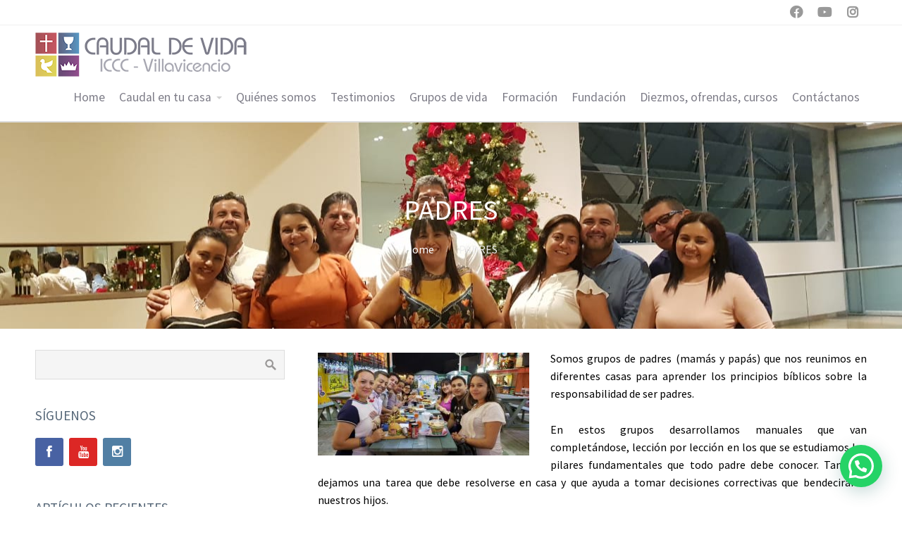

--- FILE ---
content_type: text/html; charset=UTF-8
request_url: https://caudaldevida.org/portfolio-item/padres/
body_size: 15410
content:
<!DOCTYPE html>
<html lang="es">
<head>
	<meta name='robots' content='index, follow, max-image-preview:large, max-snippet:-1, max-video-preview:-1' />
	<style>img:is([sizes="auto" i], [sizes^="auto," i]) { contain-intrinsic-size: 3000px 1500px }</style>
	
	<!-- This site is optimized with the Yoast SEO plugin v19.4 - https://yoast.com/wordpress/plugins/seo/ -->
	<title>PADRES - Iglesia Caudal de Vida Villavicencio</title>
	<link rel="canonical" href="https://caudaldevida.org/portfolio-item/padres/" />
	<meta property="og:locale" content="es_ES" />
	<meta property="og:type" content="article" />
	<meta property="og:title" content="PADRES - Iglesia Caudal de Vida Villavicencio" />
	<meta property="og:description" content="Somos grupos de padres (mamás y papás) que nos reunimos en diferentes casas." />
	<meta property="og:url" content="https://caudaldevida.org/portfolio-item/padres/" />
	<meta property="og:site_name" content="Iglesia Caudal de Vida Villavicencio" />
	<meta property="article:modified_time" content="2020-05-28T16:49:54+00:00" />
	<meta property="og:image" content="https://secureservercdn.net/166.62.108.196/87n.734.myftpupload.com/wp-content/uploads/2012/09/Home-Padres.jpeg?time=1659676879" />
	<meta property="og:image:width" content="1280" />
	<meta property="og:image:height" content="622" />
	<meta property="og:image:type" content="image/jpeg" />
	<meta name="twitter:card" content="summary_large_image" />
	<meta name="twitter:label1" content="Tiempo de lectura" />
	<meta name="twitter:data1" content="1 minuto" />
	<script type="application/ld+json" class="yoast-schema-graph">{"@context":"https://schema.org","@graph":[{"@type":"WebSite","@id":"https://caudaldevida.org/#website","url":"https://caudaldevida.org/","name":"Iglesia Caudal de Vida Villavicencio","description":"Un sitio para conectar con otros creyentes","potentialAction":[{"@type":"SearchAction","target":{"@type":"EntryPoint","urlTemplate":"https://caudaldevida.org/?s={search_term_string}"},"query-input":"required name=search_term_string"}],"inLanguage":"es"},{"@type":"ImageObject","inLanguage":"es","@id":"https://caudaldevida.org/portfolio-item/padres/#primaryimage","url":"https://caudaldevida.org/wp-content/uploads/2012/09/Home-Padres.jpeg","contentUrl":"https://caudaldevida.org/wp-content/uploads/2012/09/Home-Padres.jpeg","width":1280,"height":622},{"@type":"WebPage","@id":"https://caudaldevida.org/portfolio-item/padres/","url":"https://caudaldevida.org/portfolio-item/padres/","name":"PADRES - Iglesia Caudal de Vida Villavicencio","isPartOf":{"@id":"https://caudaldevida.org/#website"},"primaryImageOfPage":{"@id":"https://caudaldevida.org/portfolio-item/padres/#primaryimage"},"image":{"@id":"https://caudaldevida.org/portfolio-item/padres/#primaryimage"},"thumbnailUrl":"https://caudaldevida.org/wp-content/uploads/2012/09/Home-Padres.jpeg","datePublished":"2012-09-03T08:27:59+00:00","dateModified":"2020-05-28T16:49:54+00:00","breadcrumb":{"@id":"https://caudaldevida.org/portfolio-item/padres/#breadcrumb"},"inLanguage":"es","potentialAction":[{"@type":"ReadAction","target":["https://caudaldevida.org/portfolio-item/padres/"]}]},{"@type":"BreadcrumbList","@id":"https://caudaldevida.org/portfolio-item/padres/#breadcrumb","itemListElement":[{"@type":"ListItem","position":1,"name":"Home","item":"https://caudaldevida.org/"},{"@type":"ListItem","position":2,"name":"PADRES"}]}]}</script>
	<!-- / Yoast SEO plugin. -->


<link rel="alternate" type="application/rss+xml" title="Iglesia Caudal de Vida Villavicencio &raquo; Feed" href="https://caudaldevida.org/feed/" />
<link rel="alternate" type="application/rss+xml" title="Iglesia Caudal de Vida Villavicencio &raquo; Feed de los comentarios" href="https://caudaldevida.org/comments/feed/" />
<script type="text/javascript">
/* <![CDATA[ */
window._wpemojiSettings = {"baseUrl":"https:\/\/s.w.org\/images\/core\/emoji\/16.0.1\/72x72\/","ext":".png","svgUrl":"https:\/\/s.w.org\/images\/core\/emoji\/16.0.1\/svg\/","svgExt":".svg","source":{"concatemoji":"https:\/\/caudaldevida.org\/wp-includes\/js\/wp-emoji-release.min.js?ver=6.8.3"}};
/*! This file is auto-generated */
!function(s,n){var o,i,e;function c(e){try{var t={supportTests:e,timestamp:(new Date).valueOf()};sessionStorage.setItem(o,JSON.stringify(t))}catch(e){}}function p(e,t,n){e.clearRect(0,0,e.canvas.width,e.canvas.height),e.fillText(t,0,0);var t=new Uint32Array(e.getImageData(0,0,e.canvas.width,e.canvas.height).data),a=(e.clearRect(0,0,e.canvas.width,e.canvas.height),e.fillText(n,0,0),new Uint32Array(e.getImageData(0,0,e.canvas.width,e.canvas.height).data));return t.every(function(e,t){return e===a[t]})}function u(e,t){e.clearRect(0,0,e.canvas.width,e.canvas.height),e.fillText(t,0,0);for(var n=e.getImageData(16,16,1,1),a=0;a<n.data.length;a++)if(0!==n.data[a])return!1;return!0}function f(e,t,n,a){switch(t){case"flag":return n(e,"\ud83c\udff3\ufe0f\u200d\u26a7\ufe0f","\ud83c\udff3\ufe0f\u200b\u26a7\ufe0f")?!1:!n(e,"\ud83c\udde8\ud83c\uddf6","\ud83c\udde8\u200b\ud83c\uddf6")&&!n(e,"\ud83c\udff4\udb40\udc67\udb40\udc62\udb40\udc65\udb40\udc6e\udb40\udc67\udb40\udc7f","\ud83c\udff4\u200b\udb40\udc67\u200b\udb40\udc62\u200b\udb40\udc65\u200b\udb40\udc6e\u200b\udb40\udc67\u200b\udb40\udc7f");case"emoji":return!a(e,"\ud83e\udedf")}return!1}function g(e,t,n,a){var r="undefined"!=typeof WorkerGlobalScope&&self instanceof WorkerGlobalScope?new OffscreenCanvas(300,150):s.createElement("canvas"),o=r.getContext("2d",{willReadFrequently:!0}),i=(o.textBaseline="top",o.font="600 32px Arial",{});return e.forEach(function(e){i[e]=t(o,e,n,a)}),i}function t(e){var t=s.createElement("script");t.src=e,t.defer=!0,s.head.appendChild(t)}"undefined"!=typeof Promise&&(o="wpEmojiSettingsSupports",i=["flag","emoji"],n.supports={everything:!0,everythingExceptFlag:!0},e=new Promise(function(e){s.addEventListener("DOMContentLoaded",e,{once:!0})}),new Promise(function(t){var n=function(){try{var e=JSON.parse(sessionStorage.getItem(o));if("object"==typeof e&&"number"==typeof e.timestamp&&(new Date).valueOf()<e.timestamp+604800&&"object"==typeof e.supportTests)return e.supportTests}catch(e){}return null}();if(!n){if("undefined"!=typeof Worker&&"undefined"!=typeof OffscreenCanvas&&"undefined"!=typeof URL&&URL.createObjectURL&&"undefined"!=typeof Blob)try{var e="postMessage("+g.toString()+"("+[JSON.stringify(i),f.toString(),p.toString(),u.toString()].join(",")+"));",a=new Blob([e],{type:"text/javascript"}),r=new Worker(URL.createObjectURL(a),{name:"wpTestEmojiSupports"});return void(r.onmessage=function(e){c(n=e.data),r.terminate(),t(n)})}catch(e){}c(n=g(i,f,p,u))}t(n)}).then(function(e){for(var t in e)n.supports[t]=e[t],n.supports.everything=n.supports.everything&&n.supports[t],"flag"!==t&&(n.supports.everythingExceptFlag=n.supports.everythingExceptFlag&&n.supports[t]);n.supports.everythingExceptFlag=n.supports.everythingExceptFlag&&!n.supports.flag,n.DOMReady=!1,n.readyCallback=function(){n.DOMReady=!0}}).then(function(){return e}).then(function(){var e;n.supports.everything||(n.readyCallback(),(e=n.source||{}).concatemoji?t(e.concatemoji):e.wpemoji&&e.twemoji&&(t(e.twemoji),t(e.wpemoji)))}))}((window,document),window._wpemojiSettings);
/* ]]> */
</script>
<style id='wp-emoji-styles-inline-css' type='text/css'>

	img.wp-smiley, img.emoji {
		display: inline !important;
		border: none !important;
		box-shadow: none !important;
		height: 1em !important;
		width: 1em !important;
		margin: 0 0.07em !important;
		vertical-align: -0.1em !important;
		background: none !important;
		padding: 0 !important;
	}
</style>
<link rel='stylesheet' id='wp-block-library-css' href='https://caudaldevida.org/wp-includes/css/dist/block-library/style.min.css?ver=6.8.3' type='text/css' media='all' />
<style id='classic-theme-styles-inline-css' type='text/css'>
/*! This file is auto-generated */
.wp-block-button__link{color:#fff;background-color:#32373c;border-radius:9999px;box-shadow:none;text-decoration:none;padding:calc(.667em + 2px) calc(1.333em + 2px);font-size:1.125em}.wp-block-file__button{background:#32373c;color:#fff;text-decoration:none}
</style>
<link rel='stylesheet' id='wc-block-vendors-style-css' href='https://caudaldevida.org/wp-content/plugins/woocommerce/packages/woocommerce-blocks/build/vendors-style.css?ver=2.7.3' type='text/css' media='all' />
<link rel='stylesheet' id='wc-block-style-css' href='https://caudaldevida.org/wp-content/plugins/woocommerce/packages/woocommerce-blocks/build/style.css?ver=2.7.3' type='text/css' media='all' />
<style id='joinchat-button-style-inline-css' type='text/css'>
.wp-block-joinchat-button{border:none!important;text-align:center}.wp-block-joinchat-button figure{display:table;margin:0 auto;padding:0}.wp-block-joinchat-button figcaption{font:normal normal 400 .6em/2em var(--wp--preset--font-family--system-font,sans-serif);margin:0;padding:0}.wp-block-joinchat-button .joinchat-button__qr{background-color:#fff;border:6px solid #25d366;border-radius:30px;box-sizing:content-box;display:block;height:200px;margin:auto;overflow:hidden;padding:10px;width:200px}.wp-block-joinchat-button .joinchat-button__qr canvas,.wp-block-joinchat-button .joinchat-button__qr img{display:block;margin:auto}.wp-block-joinchat-button .joinchat-button__link{align-items:center;background-color:#25d366;border:6px solid #25d366;border-radius:30px;display:inline-flex;flex-flow:row nowrap;justify-content:center;line-height:1.25em;margin:0 auto;text-decoration:none}.wp-block-joinchat-button .joinchat-button__link:before{background:transparent var(--joinchat-ico) no-repeat center;background-size:100%;content:"";display:block;height:1.5em;margin:-.75em .75em -.75em 0;width:1.5em}.wp-block-joinchat-button figure+.joinchat-button__link{margin-top:10px}@media (orientation:landscape)and (min-height:481px),(orientation:portrait)and (min-width:481px){.wp-block-joinchat-button.joinchat-button--qr-only figure+.joinchat-button__link{display:none}}@media (max-width:480px),(orientation:landscape)and (max-height:480px){.wp-block-joinchat-button figure{display:none}}

</style>
<style id='global-styles-inline-css' type='text/css'>
:root{--wp--preset--aspect-ratio--square: 1;--wp--preset--aspect-ratio--4-3: 4/3;--wp--preset--aspect-ratio--3-4: 3/4;--wp--preset--aspect-ratio--3-2: 3/2;--wp--preset--aspect-ratio--2-3: 2/3;--wp--preset--aspect-ratio--16-9: 16/9;--wp--preset--aspect-ratio--9-16: 9/16;--wp--preset--color--black: #000000;--wp--preset--color--cyan-bluish-gray: #abb8c3;--wp--preset--color--white: #ffffff;--wp--preset--color--pale-pink: #f78da7;--wp--preset--color--vivid-red: #cf2e2e;--wp--preset--color--luminous-vivid-orange: #ff6900;--wp--preset--color--luminous-vivid-amber: #fcb900;--wp--preset--color--light-green-cyan: #7bdcb5;--wp--preset--color--vivid-green-cyan: #00d084;--wp--preset--color--pale-cyan-blue: #8ed1fc;--wp--preset--color--vivid-cyan-blue: #0693e3;--wp--preset--color--vivid-purple: #9b51e0;--wp--preset--gradient--vivid-cyan-blue-to-vivid-purple: linear-gradient(135deg,rgba(6,147,227,1) 0%,rgb(155,81,224) 100%);--wp--preset--gradient--light-green-cyan-to-vivid-green-cyan: linear-gradient(135deg,rgb(122,220,180) 0%,rgb(0,208,130) 100%);--wp--preset--gradient--luminous-vivid-amber-to-luminous-vivid-orange: linear-gradient(135deg,rgba(252,185,0,1) 0%,rgba(255,105,0,1) 100%);--wp--preset--gradient--luminous-vivid-orange-to-vivid-red: linear-gradient(135deg,rgba(255,105,0,1) 0%,rgb(207,46,46) 100%);--wp--preset--gradient--very-light-gray-to-cyan-bluish-gray: linear-gradient(135deg,rgb(238,238,238) 0%,rgb(169,184,195) 100%);--wp--preset--gradient--cool-to-warm-spectrum: linear-gradient(135deg,rgb(74,234,220) 0%,rgb(151,120,209) 20%,rgb(207,42,186) 40%,rgb(238,44,130) 60%,rgb(251,105,98) 80%,rgb(254,248,76) 100%);--wp--preset--gradient--blush-light-purple: linear-gradient(135deg,rgb(255,206,236) 0%,rgb(152,150,240) 100%);--wp--preset--gradient--blush-bordeaux: linear-gradient(135deg,rgb(254,205,165) 0%,rgb(254,45,45) 50%,rgb(107,0,62) 100%);--wp--preset--gradient--luminous-dusk: linear-gradient(135deg,rgb(255,203,112) 0%,rgb(199,81,192) 50%,rgb(65,88,208) 100%);--wp--preset--gradient--pale-ocean: linear-gradient(135deg,rgb(255,245,203) 0%,rgb(182,227,212) 50%,rgb(51,167,181) 100%);--wp--preset--gradient--electric-grass: linear-gradient(135deg,rgb(202,248,128) 0%,rgb(113,206,126) 100%);--wp--preset--gradient--midnight: linear-gradient(135deg,rgb(2,3,129) 0%,rgb(40,116,252) 100%);--wp--preset--font-size--small: 13px;--wp--preset--font-size--medium: 20px;--wp--preset--font-size--large: 36px;--wp--preset--font-size--x-large: 42px;--wp--preset--spacing--20: 0.44rem;--wp--preset--spacing--30: 0.67rem;--wp--preset--spacing--40: 1rem;--wp--preset--spacing--50: 1.5rem;--wp--preset--spacing--60: 2.25rem;--wp--preset--spacing--70: 3.38rem;--wp--preset--spacing--80: 5.06rem;--wp--preset--shadow--natural: 6px 6px 9px rgba(0, 0, 0, 0.2);--wp--preset--shadow--deep: 12px 12px 50px rgba(0, 0, 0, 0.4);--wp--preset--shadow--sharp: 6px 6px 0px rgba(0, 0, 0, 0.2);--wp--preset--shadow--outlined: 6px 6px 0px -3px rgba(255, 255, 255, 1), 6px 6px rgba(0, 0, 0, 1);--wp--preset--shadow--crisp: 6px 6px 0px rgba(0, 0, 0, 1);}:where(.is-layout-flex){gap: 0.5em;}:where(.is-layout-grid){gap: 0.5em;}body .is-layout-flex{display: flex;}.is-layout-flex{flex-wrap: wrap;align-items: center;}.is-layout-flex > :is(*, div){margin: 0;}body .is-layout-grid{display: grid;}.is-layout-grid > :is(*, div){margin: 0;}:where(.wp-block-columns.is-layout-flex){gap: 2em;}:where(.wp-block-columns.is-layout-grid){gap: 2em;}:where(.wp-block-post-template.is-layout-flex){gap: 1.25em;}:where(.wp-block-post-template.is-layout-grid){gap: 1.25em;}.has-black-color{color: var(--wp--preset--color--black) !important;}.has-cyan-bluish-gray-color{color: var(--wp--preset--color--cyan-bluish-gray) !important;}.has-white-color{color: var(--wp--preset--color--white) !important;}.has-pale-pink-color{color: var(--wp--preset--color--pale-pink) !important;}.has-vivid-red-color{color: var(--wp--preset--color--vivid-red) !important;}.has-luminous-vivid-orange-color{color: var(--wp--preset--color--luminous-vivid-orange) !important;}.has-luminous-vivid-amber-color{color: var(--wp--preset--color--luminous-vivid-amber) !important;}.has-light-green-cyan-color{color: var(--wp--preset--color--light-green-cyan) !important;}.has-vivid-green-cyan-color{color: var(--wp--preset--color--vivid-green-cyan) !important;}.has-pale-cyan-blue-color{color: var(--wp--preset--color--pale-cyan-blue) !important;}.has-vivid-cyan-blue-color{color: var(--wp--preset--color--vivid-cyan-blue) !important;}.has-vivid-purple-color{color: var(--wp--preset--color--vivid-purple) !important;}.has-black-background-color{background-color: var(--wp--preset--color--black) !important;}.has-cyan-bluish-gray-background-color{background-color: var(--wp--preset--color--cyan-bluish-gray) !important;}.has-white-background-color{background-color: var(--wp--preset--color--white) !important;}.has-pale-pink-background-color{background-color: var(--wp--preset--color--pale-pink) !important;}.has-vivid-red-background-color{background-color: var(--wp--preset--color--vivid-red) !important;}.has-luminous-vivid-orange-background-color{background-color: var(--wp--preset--color--luminous-vivid-orange) !important;}.has-luminous-vivid-amber-background-color{background-color: var(--wp--preset--color--luminous-vivid-amber) !important;}.has-light-green-cyan-background-color{background-color: var(--wp--preset--color--light-green-cyan) !important;}.has-vivid-green-cyan-background-color{background-color: var(--wp--preset--color--vivid-green-cyan) !important;}.has-pale-cyan-blue-background-color{background-color: var(--wp--preset--color--pale-cyan-blue) !important;}.has-vivid-cyan-blue-background-color{background-color: var(--wp--preset--color--vivid-cyan-blue) !important;}.has-vivid-purple-background-color{background-color: var(--wp--preset--color--vivid-purple) !important;}.has-black-border-color{border-color: var(--wp--preset--color--black) !important;}.has-cyan-bluish-gray-border-color{border-color: var(--wp--preset--color--cyan-bluish-gray) !important;}.has-white-border-color{border-color: var(--wp--preset--color--white) !important;}.has-pale-pink-border-color{border-color: var(--wp--preset--color--pale-pink) !important;}.has-vivid-red-border-color{border-color: var(--wp--preset--color--vivid-red) !important;}.has-luminous-vivid-orange-border-color{border-color: var(--wp--preset--color--luminous-vivid-orange) !important;}.has-luminous-vivid-amber-border-color{border-color: var(--wp--preset--color--luminous-vivid-amber) !important;}.has-light-green-cyan-border-color{border-color: var(--wp--preset--color--light-green-cyan) !important;}.has-vivid-green-cyan-border-color{border-color: var(--wp--preset--color--vivid-green-cyan) !important;}.has-pale-cyan-blue-border-color{border-color: var(--wp--preset--color--pale-cyan-blue) !important;}.has-vivid-cyan-blue-border-color{border-color: var(--wp--preset--color--vivid-cyan-blue) !important;}.has-vivid-purple-border-color{border-color: var(--wp--preset--color--vivid-purple) !important;}.has-vivid-cyan-blue-to-vivid-purple-gradient-background{background: var(--wp--preset--gradient--vivid-cyan-blue-to-vivid-purple) !important;}.has-light-green-cyan-to-vivid-green-cyan-gradient-background{background: var(--wp--preset--gradient--light-green-cyan-to-vivid-green-cyan) !important;}.has-luminous-vivid-amber-to-luminous-vivid-orange-gradient-background{background: var(--wp--preset--gradient--luminous-vivid-amber-to-luminous-vivid-orange) !important;}.has-luminous-vivid-orange-to-vivid-red-gradient-background{background: var(--wp--preset--gradient--luminous-vivid-orange-to-vivid-red) !important;}.has-very-light-gray-to-cyan-bluish-gray-gradient-background{background: var(--wp--preset--gradient--very-light-gray-to-cyan-bluish-gray) !important;}.has-cool-to-warm-spectrum-gradient-background{background: var(--wp--preset--gradient--cool-to-warm-spectrum) !important;}.has-blush-light-purple-gradient-background{background: var(--wp--preset--gradient--blush-light-purple) !important;}.has-blush-bordeaux-gradient-background{background: var(--wp--preset--gradient--blush-bordeaux) !important;}.has-luminous-dusk-gradient-background{background: var(--wp--preset--gradient--luminous-dusk) !important;}.has-pale-ocean-gradient-background{background: var(--wp--preset--gradient--pale-ocean) !important;}.has-electric-grass-gradient-background{background: var(--wp--preset--gradient--electric-grass) !important;}.has-midnight-gradient-background{background: var(--wp--preset--gradient--midnight) !important;}.has-small-font-size{font-size: var(--wp--preset--font-size--small) !important;}.has-medium-font-size{font-size: var(--wp--preset--font-size--medium) !important;}.has-large-font-size{font-size: var(--wp--preset--font-size--large) !important;}.has-x-large-font-size{font-size: var(--wp--preset--font-size--x-large) !important;}
:where(.wp-block-post-template.is-layout-flex){gap: 1.25em;}:where(.wp-block-post-template.is-layout-grid){gap: 1.25em;}
:where(.wp-block-columns.is-layout-flex){gap: 2em;}:where(.wp-block-columns.is-layout-grid){gap: 2em;}
:root :where(.wp-block-pullquote){font-size: 1.5em;line-height: 1.6;}
</style>
<link rel='stylesheet' id='fontawesome-css' href='https://caudaldevida.org/wp-content/plugins/cpo-companion/assets/css/fontawesome.css?ver=6.8.3' type='text/css' media='all' />
<link rel='stylesheet' id='cpo-companion-style-css' href='https://caudaldevida.org/wp-content/plugins/cpo-companion/assets/css/style.css?ver=6.8.3' type='text/css' media='all' />
<link rel='stylesheet' id='fvp-frontend-css' href='https://caudaldevida.org/wp-content/plugins/featured-video-plus/styles/frontend.css?ver=2.3.3' type='text/css' media='all' />
<link rel='stylesheet' id='woocommerce-layout-css' href='https://caudaldevida.org/wp-content/plugins/woocommerce/assets/css/woocommerce-layout.css?ver=4.3.6' type='text/css' media='all' />
<link rel='stylesheet' id='woocommerce-smallscreen-css' href='https://caudaldevida.org/wp-content/plugins/woocommerce/assets/css/woocommerce-smallscreen.css?ver=4.3.6' type='text/css' media='only screen and (max-width: 768px)' />
<link rel='stylesheet' id='woocommerce-general-css' href='https://caudaldevida.org/wp-content/plugins/woocommerce/assets/css/woocommerce.css?ver=4.3.6' type='text/css' media='all' />
<style id='woocommerce-inline-inline-css' type='text/css'>
.woocommerce form .form-row .required { visibility: visible; }
</style>
<link rel='stylesheet' id='wp-components-css' href='https://caudaldevida.org/wp-includes/css/dist/components/style.min.css?ver=6.8.3' type='text/css' media='all' />
<link rel='stylesheet' id='godaddy-styles-css' href='https://caudaldevida.org/wp-content/mu-plugins/vendor/wpex/godaddy-launch/includes/Dependencies/GoDaddy/Styles/build/latest.css?ver=2.0.2' type='text/css' media='all' />
<link rel='stylesheet' id='cpotheme-base-css' href='https://caudaldevida.org/wp-content/themes/allegiant_pro/core/css/base.css?ver=1.4.7' type='text/css' media='all' />
<link rel='stylesheet' id='cpotheme-main-css' href='https://caudaldevida.org/wp-content/themes/allegiant_pro/style.css?ver=1.4.7' type='text/css' media='all' />
<link rel='stylesheet' id='joinchat-css' href='https://caudaldevida.org/wp-content/plugins/creame-whatsapp-me/public/css/joinchat-btn.min.css?ver=4.5.9' type='text/css' media='all' />
<script type="text/javascript" src="https://caudaldevida.org/wp-includes/js/jquery/jquery.min.js?ver=3.7.1" id="jquery-core-js"></script>
<script type="text/javascript" src="https://caudaldevida.org/wp-includes/js/jquery/jquery-migrate.min.js?ver=3.4.1" id="jquery-migrate-js"></script>
<script type="text/javascript" src="https://caudaldevida.org/wp-content/plugins/featured-video-plus/js/jquery.fitvids.min.js?ver=master-2015-08" id="jquery.fitvids-js"></script>
<script type="text/javascript" id="fvp-frontend-js-extra">
/* <![CDATA[ */
var fvpdata = {"ajaxurl":"https:\/\/caudaldevida.org\/wp-admin\/admin-ajax.php","nonce":"e31bf92a50","fitvids":"1","dynamic":"","overlay":"","opacity":"0.75","color":"b","width":"640"};
/* ]]> */
</script>
<script type="text/javascript" src="https://caudaldevida.org/wp-content/plugins/featured-video-plus/js/frontend.min.js?ver=2.3.3" id="fvp-frontend-js"></script>
<script type="text/javascript" src="https://caudaldevida.org/wp-content/themes/allegiant_pro/core/scripts/html5-min.js?ver=6.8.3" id="cpotheme_html5-js"></script>
<link rel="https://api.w.org/" href="https://caudaldevida.org/wp-json/" /><link rel="EditURI" type="application/rsd+xml" title="RSD" href="https://caudaldevida.org/xmlrpc.php?rsd" />
<link rel='shortlink' href='https://caudaldevida.org/?p=1004' />
<link rel="alternate" title="oEmbed (JSON)" type="application/json+oembed" href="https://caudaldevida.org/wp-json/oembed/1.0/embed?url=https%3A%2F%2Fcaudaldevida.org%2Fportfolio-item%2Fpadres%2F" />
<link rel="alternate" title="oEmbed (XML)" type="text/xml+oembed" href="https://caudaldevida.org/wp-json/oembed/1.0/embed?url=https%3A%2F%2Fcaudaldevida.org%2Fportfolio-item%2Fpadres%2F&#038;format=xml" />
<meta name="generator" content="Powered by Visual Composer Website Builder - fast and easy-to-use drag and drop visual editor for WordPress."/><noscript><style>.vce-row-container .vcv-lozad {display: none}</style></noscript><link type="image/x-icon" href="https://caudaldevida.org/wp-content/uploads/2020/05/LOGO-NUEVO-ICCC-HORIZONTAL-03-baja-3-e1588515544687-1.png" rel="icon" /><meta name="viewport" content="width=device-width, initial-scale=1.0, maximum-scale=1.0, user-scalable=0"/>
<link rel="pingback" href="https://caudaldevida.org/xmlrpc.php"/>
<meta charset="UTF-8"/>
	<noscript><style>.woocommerce-product-gallery{ opacity: 1 !important; }</style></noscript>
	<style type="text/css" id="custom-background-css">
body.custom-background { background-image: url("https://caudaldevida.org/wp-content/uploads/2020/05/historia_fond-scaled.jpg"); background-position: center top; background-size: cover; background-repeat: no-repeat; background-attachment: fixed; }
</style>
		<style type="text/css">
		body {
						font-size:1em;
			
						font-family:'Source Sans Pro';
			font-weight:400;
			
						color:#000000;
					}


				.button, .button:link, .button:visited,
		input[type=submit],
		.tp-caption {
			font-family:'Source Sans Pro';
			font-weight:400;
		}
		

				h1, h2, h3, h4, h5, h6, .heading, .dark .heading, .header .title
				{
					font-family:'Source Sans Pro';
			font-weight:400;
						color:#556677;		}


		.widget-title {
			color:#556677;		}


		.menu-main li a {
						font-family:'Source Sans Pro';
			font-weight:400;
						color:#7d7c87;		}

		.menu-mobile li a {
						font-family:'Source Sans Pro';
			font-weight:400;
									color:#000000;
					}


				a:link, a:visited { color:#8621d3; }
		a:hover, a:focus { color:#8621d3; }
		

				.primary-color { color:#8621d3; }
		.primary-color-bg { background-color:#8621d3; }
		.primary-color-border { border-color:#8621d3; }
		.menu-item.menu-highlight > a { background-color:#8621d3; }
		.tp-caption.primary_color_background { background:#8621d3; }
		.tp-caption.primary_color_text{ color:#8621d3; }
		.widget_nav_menu a .menu-icon { color:#8621d3; }
		.menu-main li:hover > a, .menu-main li a:hover, .menu-main li:focus-within > a, .menu-main li a:focus,
        .menu-mobile li:hover > a, .menu-mobile li a:hover, .menu-mobile li:focus-within > a, .menu-mobile li a:focus{ color:#8621d3; }
        .menu-mobile-open:focus::before, .menu-mobile-open:focus::after {
            border-color:#8621d3;
        }
		.slider .slider-prev:focus:before, .slider .slider-prev:focus:after, .slider .slider-next:focus:before, .slider .slider-next:focus:after { background: #8621d3; }
		.button, .button:link, .button:visited, input[type=submit] { background-color:#8621d3; }
		.button:hover, .button:focus, input[type=submit]:hover, input[type=submit]:focus { background-color:#8621d3; }
		::selection  { color:#fff; background-color:#8621d3; }
		::-moz-selection { color:#fff; background-color:#8621d3; }
		
				.secondary-color { color:#444449; }
		.secondary-color-bg { background-color:#444449; }
		.secondary-color-border { border-color:#444449; }
		.tp-caption.secondary_color_background { background:#444449; }
		.tp-caption.secondary_color_text{ color:#444449; }
		

				.slider-slides { height:550px; }
			</style>
	<style type="text/css">
				html body .button,
		html body .button:link,
		html body .button:visited,
		html body input[type=submit] { background: none; border-color: #8621d3; color: #8621d3; }

		html body .button:hover,
		html body .button:focus,
		html body input[type=submit]:hover,
		html body input[type=submit]:focus { color: #fff; background: #8621d3; }

		.menu-main .current_page_ancestor > a,
		.menu-main .current-menu-item > a { color: #8621d3; }

		.menu-portfolio .current-cat a,
		.pagination .current { background-color: #8621d3; }

		.features a.feature-image { color: #8621d3; }

			</style>
	<link rel="icon" href="https://caudaldevida.org/wp-content/uploads/2020/05/LOGO-NUEVO-ICCC-HORIZONTAL-03-baja-3-e1588515544687-1-75x75.png" sizes="32x32" />
<link rel="icon" href="https://caudaldevida.org/wp-content/uploads/2020/05/LOGO-NUEVO-ICCC-HORIZONTAL-03-baja-3-e1588515544687-1.png" sizes="192x192" />
<link rel="apple-touch-icon" href="https://caudaldevida.org/wp-content/uploads/2020/05/LOGO-NUEVO-ICCC-HORIZONTAL-03-baja-3-e1588515544687-1.png" />
<meta name="msapplication-TileImage" content="https://caudaldevida.org/wp-content/uploads/2020/05/LOGO-NUEVO-ICCC-HORIZONTAL-03-baja-3-e1588515544687-1.png" />
</head>

<body class="wp-singular cpo_portfolio-template-default single single-cpo_portfolio postid-1004 custom-background wp-theme-allegiant_pro theme-allegiant_pro vcwb woocommerce-no-js  sidebar-left header-normal title-normal footer-normal cpo-sticky-header modula-best-grid-gallery">
<div class="outer" id="top">
		<div class="wrapper">
		<div id="topbar" class="topbar">
			<div class="container">
				<div id="social" class="social"><a class="social-profile social-profile-facebook" href="https://www.facebook.com/icccvillavicencio/?ref=settings" title="Facebook" target="_blank"><span style="font-family:'Font Awesome 5 Brands' ; font-weight: 900">&#xf09a</span><span class="social-icon"></span><span class="social-title">Facebook</span></a><a class="social-profile social-profile-youtube" href="https://www.youtube.com/channel/UCjuwIkElKvFUtE556jJFJig" title="YouTube" target="_blank"><span style="font-family:'Font Awesome 5 Brands' ; font-weight: 900">&#xf167</span><span class="social-icon"></span><span class="social-title">YouTube</span></a><a class="social-profile social-profile-instagram" href="https://www.instagram.com/caudaldevidaiccc/?hl=es-la" title="Instagram" target="_blank"><span style="font-family:'Font Awesome 5 Brands' ; font-weight: 900">&#xf16d</span><span class="social-icon"></span><span class="social-title">Instagram</span></a></div>				<div class="clear"></div>
			</div>
		</div>
		<header id="header" class="header">
			<div class="container">
				<div id="logo" class="logo"><a class="site-logo" href="https://caudaldevida.org"><img src="https://caudaldevida.org/wp-content/uploads/2020/05/LOGO-NUEVO-ICCC-HORIZONTAL-03-5.png" alt="Iglesia Caudal de Vida Villavicencio"/></a><span class="title site-title hidden"><a href="https://caudaldevida.org">Iglesia Caudal de Vida Villavicencio</a></span></div><button id="menu-mobile-open" class=" menu-mobile-open menu-mobile-toggle"></button><ul id="menu-main" class="menu-main"><li id="menu-item-3607" class="menu-item menu-item-type-post_type menu-item-object-page menu-item-home menu-item-3607"><a href="https://caudaldevida.org/">Home</a></li>
<li id="menu-item-3973" class="menu-item menu-item-type-custom menu-item-object-custom menu-item-has-children menu-item-3973"><a href="#">Caudal en tu casa</a>
<ul class="sub-menu">
	<li id="menu-item-3974" class="menu-item menu-item-type-post_type menu-item-object-page menu-item-3974"><a href="https://caudaldevida.org/horarios-y-eventos/">Horarios y eventos</a></li>
	<li id="menu-item-4068" class="menu-item menu-item-type-taxonomy menu-item-object-category menu-item-4068"><a href="https://caudaldevida.org/category/predicas/">Prédicas</a></li>
	<li id="menu-item-4027" class="menu-item menu-item-type-taxonomy menu-item-object-category menu-item-4027"><a href="https://caudaldevida.org/category/predicas-ic3kids-oracion/">IC3Kids</a></li>
	<li id="menu-item-4066" class="menu-item menu-item-type-taxonomy menu-item-object-category menu-item-4066"><a href="https://caudaldevida.org/category/la-seccion/">La sección</a></li>
	<li id="menu-item-4065" class="menu-item menu-item-type-taxonomy menu-item-object-category menu-item-4065"><a href="https://caudaldevida.org/category/historias-asombrosas/">Historias asombrosas</a></li>
	<li id="menu-item-4067" class="menu-item menu-item-type-taxonomy menu-item-object-category menu-item-4067"><a href="https://caudaldevida.org/category/oracion/">Oración</a></li>
	<li id="menu-item-4036" class="menu-item menu-item-type-taxonomy menu-item-object-category menu-item-4036"><a href="https://caudaldevida.org/category/bosquejos-noches-de-familia/">Bosquejos noches de familia</a></li>
</ul>
</li>
<li id="menu-item-3612" class="menu-item menu-item-type-post_type menu-item-object-page menu-item-3612"><a href="https://caudaldevida.org/quienes-somos/">Quiénes somos</a></li>
<li id="menu-item-4003" class="menu-item menu-item-type-post_type menu-item-object-page menu-item-4003"><a href="https://caudaldevida.org/testimonios/">Testimonios</a></li>
<li id="menu-item-3624" class="menu-item menu-item-type-post_type menu-item-object-page menu-item-3624"><a href="https://caudaldevida.org/portfolio/">Grupos de vida</a></li>
<li id="menu-item-4293" class="menu-item menu-item-type-custom menu-item-object-custom menu-item-4293"><a href="https://caudaldevida.org/service-category/formacion-cristiana/">Formación</a></li>
<li id="menu-item-3653" class="menu-item menu-item-type-post_type menu-item-object-page menu-item-3653"><a href="https://caudaldevida.org/fundacion/">Fundación</a></li>
<li id="menu-item-3654" class="menu-item menu-item-type-post_type menu-item-object-page menu-item-3654"><a href="https://caudaldevida.org/diezmos-y-ofrendas/">Diezmos, ofrendas, cursos</a></li>
<li id="menu-item-3593" class="menu-item menu-item-type-post_type menu-item-object-page menu-item-3593"><a href="https://caudaldevida.org/contactenos/">Contáctanos</a></li>
</ul>				<div class='clear'></div>
			</div>
		</header>

		

				<section id="pagetitle" class="pagetitle dark" style="background-image:url(https://caudaldevida.org/wp-content/uploads/2012/09/Home-Padres.jpeg);">
		<div class="container">
			<h1 class="pagetitle-title heading">PADRES</h1><div id="breadcrumb" class="breadcrumb"><a class="breadcrumb-link" href="https://caudaldevida.org">Home</a><span class='breadcrumb-separator'></span><span class='breadcrumb-title'>PADRES</span>
</div>		</div>
	</section>
	

		<button id="menu-mobile-close" class="menu-mobile-close menu-mobile-toggle"></button><ul id="menu-mobile" class="menu-mobile"><li class="menu-item menu-item-type-post_type menu-item-object-page menu-item-home menu-item-3607"><a href="https://caudaldevida.org/">Home</a></li>
<li class="menu-item menu-item-type-custom menu-item-object-custom menu-item-has-children menu-item-3973"><a href="#">Caudal en tu casa</a>
<ul class="sub-menu">
	<li class="menu-item menu-item-type-post_type menu-item-object-page menu-item-3974"><a href="https://caudaldevida.org/horarios-y-eventos/">Horarios y eventos</a></li>
	<li class="menu-item menu-item-type-taxonomy menu-item-object-category menu-item-4068"><a href="https://caudaldevida.org/category/predicas/">Prédicas</a></li>
	<li class="menu-item menu-item-type-taxonomy menu-item-object-category menu-item-4027"><a href="https://caudaldevida.org/category/predicas-ic3kids-oracion/">IC3Kids</a></li>
	<li class="menu-item menu-item-type-taxonomy menu-item-object-category menu-item-4066"><a href="https://caudaldevida.org/category/la-seccion/">La sección</a></li>
	<li class="menu-item menu-item-type-taxonomy menu-item-object-category menu-item-4065"><a href="https://caudaldevida.org/category/historias-asombrosas/">Historias asombrosas</a></li>
	<li class="menu-item menu-item-type-taxonomy menu-item-object-category menu-item-4067"><a href="https://caudaldevida.org/category/oracion/">Oración</a></li>
	<li class="menu-item menu-item-type-taxonomy menu-item-object-category menu-item-4036"><a href="https://caudaldevida.org/category/bosquejos-noches-de-familia/">Bosquejos noches de familia</a></li>
</ul>
</li>
<li class="menu-item menu-item-type-post_type menu-item-object-page menu-item-3612"><a href="https://caudaldevida.org/quienes-somos/">Quiénes somos</a></li>
<li class="menu-item menu-item-type-post_type menu-item-object-page menu-item-4003"><a href="https://caudaldevida.org/testimonios/">Testimonios</a></li>
<li class="menu-item menu-item-type-post_type menu-item-object-page menu-item-3624"><a href="https://caudaldevida.org/portfolio/">Grupos de vida</a></li>
<li class="menu-item menu-item-type-custom menu-item-object-custom menu-item-4293"><a href="https://caudaldevida.org/service-category/formacion-cristiana/">Formación</a></li>
<li class="menu-item menu-item-type-post_type menu-item-object-page menu-item-3653"><a href="https://caudaldevida.org/fundacion/">Fundación</a></li>
<li class="menu-item menu-item-type-post_type menu-item-object-page menu-item-3654"><a href="https://caudaldevida.org/diezmos-y-ofrendas/">Diezmos, ofrendas, cursos</a></li>
<li class="menu-item menu-item-type-post_type menu-item-object-page menu-item-3593"><a href="https://caudaldevida.org/contactenos/">Contáctanos</a></li>
</ul>		<div class="clear"></div>

<div id="main" class="main">
	<div class="container">
				<section id="content" class="content">
													<div id="post-1004" class="post-1004 cpo_portfolio type-cpo_portfolio status-publish has-post-thumbnail hentry post-has-thumbnail">
				<div class="page-content">
					<p style="text-align: justify;"><img decoding="async" class="size-medium wp-image-4086 alignleft" src="https://caudaldevida.org/wp-content/uploads/2012/09/Padres-1-300x146.jpeg" alt="" width="300" height="146" srcset="https://caudaldevida.org/wp-content/uploads/2012/09/Padres-1-300x146.jpeg 300w, https://caudaldevida.org/wp-content/uploads/2012/09/Padres-1-1024x498.jpeg 1024w, https://caudaldevida.org/wp-content/uploads/2012/09/Padres-1-768x373.jpeg 768w, https://caudaldevida.org/wp-content/uploads/2012/09/Padres-1-550x267.jpeg 550w, https://caudaldevida.org/wp-content/uploads/2012/09/Padres-1.jpeg 1280w" sizes="(max-width: 300px) 100vw, 300px" />Somos grupos de padres (mamás y papás) que nos reunimos en diferentes casas para aprender los principios bíblicos sobre la responsabilidad de ser padres.</p>
<p style="text-align: justify;">En estos grupos desarrollamos manuales que van completándose, lección por lección en los que se estudiamos los pilares fundamentales que todo padre debe conocer. También dejamos una tarea que debe resolverse en casa y que ayuda a tomar decisiones correctivas que bendecirán a nuestros hijos.</p>
<p style="text-align: justify;"><img fetchpriority="high" decoding="async" class="size-medium wp-image-4087 alignleft" src="https://caudaldevida.org/wp-content/uploads/2012/09/Padres-2-300x225.jpeg" alt="" width="300" height="225" srcset="https://caudaldevida.org/wp-content/uploads/2012/09/Padres-2-300x225.jpeg 300w, https://caudaldevida.org/wp-content/uploads/2012/09/Padres-2-1024x768.jpeg 1024w, https://caudaldevida.org/wp-content/uploads/2012/09/Padres-2-768x576.jpeg 768w, https://caudaldevida.org/wp-content/uploads/2012/09/Padres-2-550x413.jpeg 550w, https://caudaldevida.org/wp-content/uploads/2012/09/Padres-2.jpeg 1280w" sizes="(max-width: 300px) 100vw, 300px" />Al final del grupo tenemos testimonios acerca del avance del reino de Dios sobre los hijos y terminamos con un compartir de alimentos en compañía de los otros integrantes del grupo.</p>
<p style="text-align: justify;">Es un espacio ideal para aprender lo que nunca se enseñó en el colegio ni en la universidad y que es la tarea más sagrada de todo ser humano: ser padres.</p>
<p>&nbsp;</p>
<p>&nbsp;</p>
<style>#jtg-4219 .modula-item .jtg-social a, .lightbox-socials.jtg-social a{ fill: #ffffff; color: #ffffff }#jtg-4219 .modula-item .jtg-social-mobile a{ fill: #ffffff; color: #ffffff }#jtg-4219 .modula-item .jtg-social svg, .lightbox-socials.jtg-social svg { height: 16px; width: 16px }#jtg-4219 .modula-item .jtg-social-mobile svg { height: 16px; width: 16px }#jtg-4219 .modula-item .jtg-social a:not(:last-child), .lightbox-socials.jtg-social a:not(:last-child) { margin-right: 10px }#jtg-4219 .modula-item .jtg-social-mobile .jtg-social-mobile-icons a:not(:last-child){ margin-right: 10px }#jtg-4219 .modula-item .figc {color:#ffffff;}#jtg-4219 .modula-item .modula-item-content { transform: scale(1) }#jtg-4219 { width:100%;}#jtg-4219 .modula-items{height:800px;}@media screen and (max-width: 992px) {#jtg-4219 .modula-items{height:800px;}}@media screen and (max-width: 768px) {#jtg-4219 .modula-items{height:800px;}}#jtg-4219 .modula-items .figc p.description { font-size:14px; }#jtg-4219 .modula-items .figc p.description { color:#ffffff;}#jtg-4219.modula-gallery .modula-item > a, #jtg-4219.modula-gallery .modula-item, #jtg-4219.modula-gallery .modula-item-content > a:not(.modula-no-follow) { cursor:zoom-in; } #jtg-4219.modula-gallery .modula-item-content .modula-no-follow { cursor: default; } @media screen and (max-width:480px){#jtg-4219 .modula-item .figc .jtg-title {  font-size: 12px; }#jtg-4219 .modula-items .figc p.description { color:#ffffff;font-size:10px; }}</style>
<!-- Gallery Container -->
<div  id="jtg-4219" class="modula modula-gallery modula-creative-gallery" data-config="{&quot;height&quot;:800,&quot;tabletHeight&quot;:800,&quot;mobileHeight&quot;:800,&quot;desktopHeight&quot;:800,&quot;enableTwitter&quot;:true,&quot;enableWhatsapp&quot;:true,&quot;enableFacebook&quot;:true,&quot;enablePinterest&quot;:true,&quot;enableLinkedin&quot;:true,&quot;enableEmail&quot;:false,&quot;randomFactor&quot;:0.5,&quot;type&quot;:&quot;creative-gallery&quot;,&quot;columns&quot;:12,&quot;gutter&quot;:10,&quot;mobileGutter&quot;:10,&quot;tabletGutter&quot;:10,&quot;desktopGutter&quot;:10,&quot;enableResponsive&quot;:&quot;0&quot;,&quot;tabletColumns&quot;:&quot;2&quot;,&quot;mobileColumns&quot;:&quot;1&quot;,&quot;lazyLoad&quot;:&quot;0&quot;,&quot;lightboxOpts&quot;:{&quot;animated&quot;:true,&quot;Thumbs&quot;:{&quot;type&quot;:&quot;modern&quot;,&quot;showOnStart&quot;:false},&quot;Toolbar&quot;:{&quot;display&quot;:{&quot;right&quot;:[&quot;close&quot;]},&quot;enabled&quot;:true},&quot;Carousel&quot;:{&quot;Panzoom&quot;:{&quot;touch&quot;:false},&quot;infinite&quot;:false},&quot;keyboard&quot;:{&quot;Escape&quot;:&quot;close&quot;,&quot;Delete&quot;:&quot;close&quot;,&quot;Backspace&quot;:&quot;close&quot;,&quot;PageUp&quot;:false,&quot;PageDown&quot;:false,&quot;ArrowUp&quot;:false,&quot;ArrowDown&quot;:false,&quot;ArrowRight&quot;:false,&quot;ArrowLeft&quot;:false},&quot;touch&quot;:false,&quot;backdropClick&quot;:false,&quot;l10n&quot;:{&quot;CLOSE&quot;:&quot;Close&quot;,&quot;NEXT&quot;:&quot;Next&quot;,&quot;PREV&quot;:&quot;Previous&quot;,&quot;Error&quot;:&quot;The requested content cannot be loaded. Please try again later.&quot;,&quot;PLAY_START&quot;:&quot;Start slideshow&quot;,&quot;PLAY_STOP&quot;:&quot;Pause slideshow&quot;,&quot;FULL_SCREEN&quot;:&quot;Full screen&quot;,&quot;THUMBS&quot;:&quot;Thumbnails&quot;,&quot;DOWNLOAD&quot;:&quot;Download&quot;,&quot;SHARE&quot;:&quot;Share&quot;,&quot;ZOOM&quot;:&quot;Zoom&quot;,&quot;EMAIL&quot;:&quot;Here is the link to the image : %%image_link%% and this is the link to the gallery : %%gallery_link%%&quot;,&quot;MODAL&quot;:&quot;You can close this modal content with the ESC key&quot;,&quot;ERROR&quot;:&quot;Something Went Wrong, Please Try Again Later&quot;,&quot;IMAGE_ERROR&quot;:&quot;Image Not Found&quot;,&quot;ELEMENT_NOT_FOUND&quot;:&quot;HTML Element Not Found&quot;,&quot;AJAX_NOT_FOUND&quot;:&quot;Error Loading AJAX : Not Found&quot;,&quot;AJAX_FORBIDDEN&quot;:&quot;Error Loading AJAX : Forbidden&quot;,&quot;IFRAME_ERROR&quot;:&quot;Error Loading Page&quot;,&quot;TOGGLE_ZOOM&quot;:&quot;Toggle zoom level&quot;,&quot;TOGGLE_THUMBS&quot;:&quot;Toggle thumbnails&quot;,&quot;TOGGLE_SLIDESHOW&quot;:&quot;Toggle slideshow&quot;,&quot;TOGGLE_FULLSCREEN&quot;:&quot;Toggle full-screen mode&quot;},&quot;Images&quot;:{&quot;Panzoom&quot;:{&quot;maxScale&quot;:2}},&quot;mainClass&quot;:&quot;modula-fancybox-container modula-lightbox-jtg-4219&quot;,&quot;Html&quot;:{&quot;videoAutoplay&quot;:0,&quot;videoTpl&quot;:&quot;&lt;video class=\&quot;fancybox__html5video\&quot; controls muted playsinline controlsList controlsList=\&quot;nodownload\&quot; poster=\&quot;{{poster}}\&quot; src=\&quot;{{src}}\&quot; type=\&quot;{{format}}\&quot; &gt;  Sorry, your browser doesn&#039;t support embedded videos, &lt;a href=\&quot;{{src}}\&quot;&gt; download &lt;\/a&gt; and watch with your favorite video player! &lt;\/video&gt;&quot;}},&quot;inView&quot;:false,&quot;email_subject&quot;:&quot;Check out this awesome image !!&quot;,&quot;email_message&quot;:&quot;Here is the link to the image : %%image_link%% and this is the link to the gallery : %%gallery_link%% &quot;,&quot;lightbox&quot;:&quot;fancybox&quot;}">

	
	<!-- Items Container -->
	<div  class="modula-items">
		<div class="modula-item effect-pufrobo" >
	<div class="modula-item-overlay"></div>

	<div class="modula-item-content">

				
					<a data-image-id="4220" tabindex="0" rel="jtg-4219" data-caption="" aria-label="Open image in lightbox" role="button" class="tile-inner modula-item-link"></a>
		
		<img decoding="async" class="pic wp-image-4220"  data-valign="middle" data-halign="center" alt="" data-full="https://caudaldevida.org/wp-content/uploads/2020/05/GDV-Padres-1.jpeg" title="GDV Padres 1" width="300" height="146" src="https://caudaldevida.org/wp-content/uploads/2020/05/GDV-Padres-1-300x146.jpeg" data-src="https://caudaldevida.org/wp-content/uploads/2020/05/GDV-Padres-1-300x146.jpeg" data-caption="" srcset="https://caudaldevida.org/wp-content/uploads/2020/05/GDV-Padres-1.jpeg 1280w, https://caudaldevida.org/wp-content/uploads/2020/05/GDV-Padres-1-300x146.jpeg 300w, https://caudaldevida.org/wp-content/uploads/2020/05/GDV-Padres-1-1024x498.jpeg 1024w, https://caudaldevida.org/wp-content/uploads/2020/05/GDV-Padres-1-768x373.jpeg 768w, https://caudaldevida.org/wp-content/uploads/2020/05/GDV-Padres-1-550x267.jpeg 550w" sizes="(max-width: 300px) 100vw, 300px" />
		<div class="figc no-description">
			<div class="figc-inner">
															</div>
		</div>

	</div>

</div><div class="modula-item effect-pufrobo" >
	<div class="modula-item-overlay"></div>

	<div class="modula-item-content">

				
					<a data-image-id="4221" tabindex="0" rel="jtg-4219" data-caption="" aria-label="Open image in lightbox" role="button" class="tile-inner modula-item-link"></a>
		
		<img loading="lazy" decoding="async" class="pic wp-image-4221"  data-valign="middle" data-halign="center" alt="" data-full="https://caudaldevida.org/wp-content/uploads/2020/05/GDV-Padres-2.jpeg" title="GDV Padres 2" width="300" height="225" src="https://caudaldevida.org/wp-content/uploads/2020/05/GDV-Padres-2-300x225.jpeg" data-src="https://caudaldevida.org/wp-content/uploads/2020/05/GDV-Padres-2-300x225.jpeg" data-caption="" srcset="https://caudaldevida.org/wp-content/uploads/2020/05/GDV-Padres-2.jpeg 1280w, https://caudaldevida.org/wp-content/uploads/2020/05/GDV-Padres-2-300x225.jpeg 300w, https://caudaldevida.org/wp-content/uploads/2020/05/GDV-Padres-2-1024x768.jpeg 1024w, https://caudaldevida.org/wp-content/uploads/2020/05/GDV-Padres-2-768x576.jpeg 768w, https://caudaldevida.org/wp-content/uploads/2020/05/GDV-Padres-2-550x413.jpeg 550w" sizes="auto, (max-width: 300px) 100vw, 300px" />
		<div class="figc no-description">
			<div class="figc-inner">
															</div>
		</div>

	</div>

</div><div class="modula-item effect-pufrobo" >
	<div class="modula-item-overlay"></div>

	<div class="modula-item-content">

				
					<a data-image-id="4222" tabindex="0" rel="jtg-4219" data-caption="" aria-label="Open image in lightbox" role="button" class="tile-inner modula-item-link"></a>
		
		<img loading="lazy" decoding="async" class="pic wp-image-4222"  data-valign="middle" data-halign="center" alt="" data-full="https://caudaldevida.org/wp-content/uploads/2020/05/GDV-Padres-3.jpg" title="GDV Padres 3" width="300" height="169" src="https://caudaldevida.org/wp-content/uploads/2020/05/GDV-Padres-3-300x169.jpg" data-src="https://caudaldevida.org/wp-content/uploads/2020/05/GDV-Padres-3-300x169.jpg" data-caption="" srcset="https://caudaldevida.org/wp-content/uploads/2020/05/GDV-Padres-3.jpg 1412w, https://caudaldevida.org/wp-content/uploads/2020/05/GDV-Padres-3-300x169.jpg 300w, https://caudaldevida.org/wp-content/uploads/2020/05/GDV-Padres-3-1024x576.jpg 1024w, https://caudaldevida.org/wp-content/uploads/2020/05/GDV-Padres-3-768x432.jpg 768w, https://caudaldevida.org/wp-content/uploads/2020/05/GDV-Padres-3-550x309.jpg 550w" sizes="auto, (max-width: 300px) 100vw, 300px" />
		<div class="figc no-description">
			<div class="figc-inner">
															</div>
		</div>

	</div>

</div><div class="modula-item effect-pufrobo" >
	<div class="modula-item-overlay"></div>

	<div class="modula-item-content">

				
					<a data-image-id="4223" tabindex="0" rel="jtg-4219" data-caption="" aria-label="Open image in lightbox" role="button" class="tile-inner modula-item-link"></a>
		
		<img loading="lazy" decoding="async" class="pic wp-image-4223"  data-valign="middle" data-halign="center" alt="" data-full="https://caudaldevida.org/wp-content/uploads/2020/05/GDV-Padres-4.jpeg" title="GDV Padres 4" width="225" height="300" src="https://caudaldevida.org/wp-content/uploads/2020/05/GDV-Padres-4-225x300.jpeg" data-src="https://caudaldevida.org/wp-content/uploads/2020/05/GDV-Padres-4-225x300.jpeg" data-caption="" srcset="https://caudaldevida.org/wp-content/uploads/2020/05/GDV-Padres-4.jpeg 720w, https://caudaldevida.org/wp-content/uploads/2020/05/GDV-Padres-4-225x300.jpeg 225w, https://caudaldevida.org/wp-content/uploads/2020/05/GDV-Padres-4-550x733.jpeg 550w" sizes="auto, (max-width: 225px) 100vw, 225px" />
		<div class="figc no-description">
			<div class="figc-inner">
															</div>
		</div>

	</div>

</div><div class="modula-item effect-pufrobo" >
	<div class="modula-item-overlay"></div>

	<div class="modula-item-content">

				
					<a data-image-id="4224" tabindex="0" rel="jtg-4219" data-caption="" aria-label="Open image in lightbox" role="button" class="tile-inner modula-item-link"></a>
		
		<img loading="lazy" decoding="async" class="pic wp-image-4224"  data-valign="middle" data-halign="center" alt="" data-full="https://caudaldevida.org/wp-content/uploads/2020/05/GDV-Padres-5.jpeg" title="GDV Padres 5" width="300" height="225" src="https://caudaldevida.org/wp-content/uploads/2020/05/GDV-Padres-5-300x225.jpeg" data-src="https://caudaldevida.org/wp-content/uploads/2020/05/GDV-Padres-5-300x225.jpeg" data-caption="" srcset="https://caudaldevida.org/wp-content/uploads/2020/05/GDV-Padres-5.jpeg 1280w, https://caudaldevida.org/wp-content/uploads/2020/05/GDV-Padres-5-300x225.jpeg 300w, https://caudaldevida.org/wp-content/uploads/2020/05/GDV-Padres-5-1024x766.jpeg 1024w, https://caudaldevida.org/wp-content/uploads/2020/05/GDV-Padres-5-768x575.jpeg 768w, https://caudaldevida.org/wp-content/uploads/2020/05/GDV-Padres-5-550x412.jpeg 550w" sizes="auto, (max-width: 300px) 100vw, 300px" />
		<div class="figc no-description">
			<div class="figc-inner">
															</div>
		</div>

	</div>

</div><div class="modula-item effect-pufrobo" >
	<div class="modula-item-overlay"></div>

	<div class="modula-item-content">

				
					<a data-image-id="4225" tabindex="0" rel="jtg-4219" data-caption="" aria-label="Open image in lightbox" role="button" class="tile-inner modula-item-link"></a>
		
		<img loading="lazy" decoding="async" class="pic wp-image-4225"  data-valign="middle" data-halign="center" alt="" data-full="https://caudaldevida.org/wp-content/uploads/2020/05/GDV-Padres-6.jpeg" title="GDV Padres 6" width="300" height="200" src="https://caudaldevida.org/wp-content/uploads/2020/05/GDV-Padres-6-300x200.jpeg" data-src="https://caudaldevida.org/wp-content/uploads/2020/05/GDV-Padres-6-300x200.jpeg" data-caption="" srcset="https://caudaldevida.org/wp-content/uploads/2020/05/GDV-Padres-6.jpeg 1280w, https://caudaldevida.org/wp-content/uploads/2020/05/GDV-Padres-6-300x200.jpeg 300w, https://caudaldevida.org/wp-content/uploads/2020/05/GDV-Padres-6-1024x682.jpeg 1024w, https://caudaldevida.org/wp-content/uploads/2020/05/GDV-Padres-6-768x512.jpeg 768w, https://caudaldevida.org/wp-content/uploads/2020/05/GDV-Padres-6-600x400.jpeg 600w, https://caudaldevida.org/wp-content/uploads/2020/05/GDV-Padres-6-550x367.jpeg 550w" sizes="auto, (max-width: 300px) 100vw, 300px" />
		<div class="figc no-description">
			<div class="figc-inner">
															</div>
		</div>

	</div>

</div><div class="modula-item effect-pufrobo" >
	<div class="modula-item-overlay"></div>

	<div class="modula-item-content">

				
					<a data-image-id="4226" tabindex="0" rel="jtg-4219" data-caption="" aria-label="Open image in lightbox" role="button" class="tile-inner modula-item-link"></a>
		
		<img loading="lazy" decoding="async" class="pic wp-image-4226"  data-valign="middle" data-halign="center" alt="" data-full="https://caudaldevida.org/wp-content/uploads/2020/05/GDV-Padres-7.jpeg" title="GDV Padres 7" width="300" height="225" src="https://caudaldevida.org/wp-content/uploads/2020/05/GDV-Padres-7-300x225.jpeg" data-src="https://caudaldevida.org/wp-content/uploads/2020/05/GDV-Padres-7-300x225.jpeg" data-caption="" srcset="https://caudaldevida.org/wp-content/uploads/2020/05/GDV-Padres-7.jpeg 1152w, https://caudaldevida.org/wp-content/uploads/2020/05/GDV-Padres-7-300x225.jpeg 300w, https://caudaldevida.org/wp-content/uploads/2020/05/GDV-Padres-7-1024x768.jpeg 1024w, https://caudaldevida.org/wp-content/uploads/2020/05/GDV-Padres-7-768x576.jpeg 768w, https://caudaldevida.org/wp-content/uploads/2020/05/GDV-Padres-7-550x413.jpeg 550w" sizes="auto, (max-width: 300px) 100vw, 300px" />
		<div class="figc no-description">
			<div class="figc-inner">
															</div>
		</div>

	</div>

</div><div class="modula-item effect-pufrobo" >
	<div class="modula-item-overlay"></div>

	<div class="modula-item-content">

				
					<a data-image-id="4227" tabindex="0" rel="jtg-4219" data-caption="" aria-label="Open image in lightbox" role="button" class="tile-inner modula-item-link"></a>
		
		<img loading="lazy" decoding="async" class="pic wp-image-4227"  data-valign="middle" data-halign="center" alt="" data-full="https://caudaldevida.org/wp-content/uploads/2020/05/GDV-Padres-8.jpeg" title="GDV Padres 8" width="300" height="225" src="https://caudaldevida.org/wp-content/uploads/2020/05/GDV-Padres-8-300x225.jpeg" data-src="https://caudaldevida.org/wp-content/uploads/2020/05/GDV-Padres-8-300x225.jpeg" data-caption="" srcset="https://caudaldevida.org/wp-content/uploads/2020/05/GDV-Padres-8.jpeg 1280w, https://caudaldevida.org/wp-content/uploads/2020/05/GDV-Padres-8-300x225.jpeg 300w, https://caudaldevida.org/wp-content/uploads/2020/05/GDV-Padres-8-1024x768.jpeg 1024w, https://caudaldevida.org/wp-content/uploads/2020/05/GDV-Padres-8-768x576.jpeg 768w, https://caudaldevida.org/wp-content/uploads/2020/05/GDV-Padres-8-550x413.jpeg 550w" sizes="auto, (max-width: 300px) 100vw, 300px" />
		<div class="figc no-description">
			<div class="figc-inner">
															</div>
		</div>

	</div>

</div>		
	</div>

	
	
	<script type="application/ld+json">
	{
		"@context": "http://schema.org",
		"@type"   : "ImageGallery",
		"id"      : "https://caudaldevida.org/portfolio-item/padres/",
		"url"     : "https://caudaldevida.org/portfolio-item/padres/"
	}

	</script>

	
</div>
				</div>
								<div class="clear"></div>
			</div>
									
					</section>
		
<aside id="sidebar" class="sidebar sidebar-primary">
	<div id="search-2" class="widget widget_search"><form role="search" method="get" id="searchform" class="searchform" action="https://caudaldevida.org/">
				<div>
					<label class="screen-reader-text" for="s">Buscar:</label>
					<input type="text" value="" name="s" id="s" />
					<input type="submit" id="searchsubmit" value="Buscar" />
				</div>
			</form></div><div id="ctwg-social-2" class="widget ctwg-social"><div class="widget-title heading">Síguenos</div>		<div class="ctwg-social" >
									<a class="ctwg-social-link ctwg-social-facebook" href="https://www.facebook.com/icccvillavicencio/?ref=settings" title="Facebook">
				<span class="ctwg-social-icon"></span>
			</a>
																		<a class="ctwg-social-link ctwg-social-youtube" href="https://www.youtube.com/channel/UCjuwIkElKvFUtE556jJFJig" title="YouTube">
				<span class="ctwg-social-icon"></span>
			</a>
																		<a class="ctwg-social-link ctwg-social-instagram" href="https://www.instagram.com/caudaldevidaiccc/?hl=es-la" title="Instagram">
				<span class="ctwg-social-icon"></span>
			</a>
								</div>
		</div>
		<div id="recent-posts-2" class="widget widget_recent_entries">
		<div class="widget-title heading">Artículos Recientes</div>
		<ul>
											<li>
					<a href="https://caudaldevida.org/%f0%9f%99%8c%f0%9f%8f%bbaquel-que-me%f0%9f%a7%8e%f0%9f%8f%bbcomprende-edward-y-carolina-montalvo-5-de-diciembre/">??Aquel que me??COMPRENDE &#8211; Edward y Carolina Montalvo &#8211; 5 de Diciembre</a>
											<span class="post-date">diciembre 7, 2021</span>
									</li>
											<li>
					<a href="https://caudaldevida.org/%f0%9f%a5%b7%f0%9f%8f%bb-infiltrados-%f0%9f%94%8e%f0%9f%a7%90-kike-guiza-28-de-noviembre/">?? INFILTRADOS ?? &#8211; Kike Güiza &#8211; 28 de Noviembre</a>
											<span class="post-date">diciembre 7, 2021</span>
									</li>
											<li>
					<a href="https://caudaldevida.org/una-conciencia-%f0%9f%a7%bd%f0%9f%92%a6%f0%9f%a7%a0-limpia%f0%9f%98%8c-danilo-ospina-21-de-noviembre/">Una CONCIENCIA ??? limpia? &#8211; Danilo Ospina &#8211; 21 de Noviembre</a>
											<span class="post-date">diciembre 7, 2021</span>
									</li>
											<li>
					<a href="https://caudaldevida.org/%f0%9f%91%a6%f0%9f%8f%bcel-enojo%f0%9f%91%a7%f0%9f%8f%be-servicio-ic3kids-21-noviembre-2021/">??El Enojo?? &#8211; SERVICIO IC3KIDS &#8211; 21 Noviembre 2021</a>
											<span class="post-date">diciembre 7, 2021</span>
									</li>
					</ul>

		</div></aside>


		<div class="clear"></div>
			</div>
</div>

			
			<section id="subfooter" class="subfooter secondary-color-bg dark">
	<div class="container">
		<div class="row"><div class="column col3 "><div class="subfooter-column"><div id="text-1" class="widget widget_text"><div class="widget-title heading">Contáctenos</div>			<div class="textwidget"><p>&nbsp;</p>
<p><strong>Teléfonos:</strong> (8) 666 87 90 &#8211; 312 577 6008 – 312 576 9143</p>
<p><strong>Correo electrónico:</strong> <a href="mailto:villavicencioiccc@hotmail.com">villavicencioiccc@hotmail.com</a></p>
<p>Dirección: Carrera 33 No 47A – 59 Caudal Alto</p>
<p><strong>Horarios Servicios: </strong>Domingos 10:00 Am</p>
</div>
		</div></div></div><div class="column col3 "><div class="subfooter-column"><div id="custom_html-2" class="widget_text widget widget_custom_html"><div class="widget-title heading">Ubicación</div><div class="textwidget custom-html-widget"><iframe src="https://www.google.com/maps/embed?pb=!1m18!1m12!1m3!1d3979.3000701490937!2d-73.64327428556156!3d4.1612927969745375!2m3!1f0!2f0!3f0!3m2!1i1024!2i768!4f13.1!3m3!1m2!1s0x8e3e2d92b3b9fd61%3A0xb26b55dc9494144a!2sCra.%2033%20%2347a-59%2C%20Villavicencio%2C%20Meta!5e0!3m2!1ses!2sco!4v1589210300292!5m2!1ses!2sco" width="400" height="300" frameborder="0" style="border:0;" allowfullscreen="" aria-hidden="false" tabindex="0"></iframe></div></div></div></div><div class="column col3 "><div class="subfooter-column"><div id="ctwg-social-4" class="widget ctwg-social"><div class="widget-title heading">Síguenos</div>		<div class="ctwg-social" >
									<a class="ctwg-social-link ctwg-social-facebook" href="https://www.facebook.com/icccvillavicencio/?ref=settings" title="Facebook">
				<span class="ctwg-social-icon"></span>
			</a>
																		<a class="ctwg-social-link ctwg-social-youtube" href="https://www.youtube.com/channel/UCjuwIkElKvFUtE556jJFJig" title="YouTube">
				<span class="ctwg-social-icon"></span>
			</a>
																		<a class="ctwg-social-link ctwg-social-instagram" href="https://www.instagram.com/caudaldevidaiccc/?hl=es-la" title="Instagram">
				<span class="ctwg-social-icon"></span>
			</a>
								</div>
		</div></div></div></div><div class="clear"></div>	</div>
</section>
			
						<footer id="footer" class="footer secondary-color-bg dark">
				<div class="container">
					<div class="footer-content"><span class="copyright">Iglesia Caudal de Vida Villavicencio 2020</span></div>				</div>
			</footer>
						
			<div class="clear"></div>
		</div><!-- wrapper -->
			</div><!-- outer -->
	<script type="speculationrules">
{"prefetch":[{"source":"document","where":{"and":[{"href_matches":"\/*"},{"not":{"href_matches":["\/wp-*.php","\/wp-admin\/*","\/wp-content\/uploads\/*","\/wp-content\/*","\/wp-content\/plugins\/*","\/wp-content\/themes\/allegiant_pro\/*","\/*\\?(.+)"]}},{"not":{"selector_matches":"a[rel~=\"nofollow\"]"}},{"not":{"selector_matches":".no-prefetch, .no-prefetch a"}}]},"eagerness":"conservative"}]}
</script>

<div class="joinchat joinchat--right joinchat--btn" data-settings='{"telephone":"573125776008","mobile_only":false,"button_delay":1,"whatsapp_web":true,"qr":false,"message_views":2,"message_delay":2,"message_badge":false,"message_send":"➡","message_hash":""}'>
	<div class="joinchat__button">
		<div class="joinchat__button__open"></div>
									</div>
	</div>
	<script type="text/javascript">
		var c = document.body.className;
		c = c.replace(/woocommerce-no-js/, 'woocommerce-js');
		document.body.className = c;
	</script>
	<link rel='stylesheet' id='cpotheme-font-source-sans-pro-css' href='//fonts.googleapis.com/css?family=Source+Sans+Pro&#038;ver=6.8.3' type='text/css' media='all' />
<link rel='stylesheet' id='modula-css' href='https://caudaldevida.org/wp-content/plugins/modula-best-grid-gallery/assets/css/front.css?ver=2.11.11' type='text/css' media='all' />
<script type="text/javascript" src="https://caudaldevida.org/wp-content/plugins/woocommerce/assets/js/jquery-blockui/jquery.blockUI.min.js?ver=2.70" id="jquery-blockui-js"></script>
<script type="text/javascript" src="https://caudaldevida.org/wp-content/plugins/woocommerce/assets/js/js-cookie/js.cookie.min.js?ver=2.1.4" id="js-cookie-js"></script>
<script type="text/javascript" id="woocommerce-js-extra">
/* <![CDATA[ */
var woocommerce_params = {"ajax_url":"\/wp-admin\/admin-ajax.php","wc_ajax_url":"\/?wc-ajax=%%endpoint%%"};
/* ]]> */
</script>
<script type="text/javascript" src="https://caudaldevida.org/wp-content/plugins/woocommerce/assets/js/frontend/woocommerce.min.js?ver=4.3.6" id="woocommerce-js"></script>
<script type="text/javascript" id="wc-cart-fragments-js-extra">
/* <![CDATA[ */
var wc_cart_fragments_params = {"ajax_url":"\/wp-admin\/admin-ajax.php","wc_ajax_url":"\/?wc-ajax=%%endpoint%%","cart_hash_key":"wc_cart_hash_5af70616017e88842b32ac600d174ddb","fragment_name":"wc_fragments_5af70616017e88842b32ac600d174ddb","request_timeout":"5000"};
/* ]]> */
</script>
<script type="text/javascript" src="https://caudaldevida.org/wp-content/plugins/woocommerce/assets/js/frontend/cart-fragments.min.js?ver=4.3.6" id="wc-cart-fragments-js"></script>
<script type="text/javascript" src="https://caudaldevida.org/wp-includes/js/comment-reply.min.js?ver=6.8.3" id="comment-reply-js" async="async" data-wp-strategy="async"></script>
<script type="text/javascript" src="https://caudaldevida.org/wp-content/themes/allegiant_pro/core/scripts/core.js?ver=6.8.3" id="cpotheme_core-js"></script>
<script type="text/javascript" src="https://caudaldevida.org/wp-content/themes/allegiant_pro/core/scripts/jquery.CPOscroll.js?ver=6.8.3" id="cpotheme_scroll-js"></script>
<script type="text/javascript" src="https://caudaldevida.org/wp-content/plugins/creame-whatsapp-me/public/js/joinchat.min.js?ver=4.5.9" id="joinchat-js"></script>
<script type="text/javascript" id="kaliforms-submission-frontend-js-extra">
/* <![CDATA[ */
var KaliFormsObject = {"ajaxurl":"https:\/\/caudaldevida.org\/wp-admin\/admin-ajax.php","ajax_nonce":"fee30b1814"};
/* ]]> */
</script>
<script type="text/javascript" src="https://caudaldevida.org/wp-content/plugins/kali-forms/public/assets/submissions/frontend/js/kaliforms-submissions.js?ver=2.3.21" id="kaliforms-submission-frontend-js"></script>
<script type="text/javascript" src="https://caudaldevida.org/wp-content/plugins/modula-best-grid-gallery/assets/js/front/isotope.min.js?ver=2.11.11" id="modula-isotope-js"></script>
<script type="text/javascript" src="https://caudaldevida.org/wp-content/plugins/modula-best-grid-gallery/assets/js/front/isotope-packery.min.js?ver=2.11.11" id="modula-isotope-packery-js"></script>
<script type="text/javascript" src="https://caudaldevida.org/wp-content/plugins/modula-best-grid-gallery/assets/js/front/purify.min.js?ver=2.11.11" id="dompurify-js"></script>
<script type="text/javascript" id="modulaFancybox-js-before">
/* <![CDATA[ */
const ModulaShareButtons = '{\"facebook\":\"<a class=\\\"modula-fancybox-share__button modula-fancybox-share__button--fb\\\" href=\\\"https:\\/\\/www.facebook.com\\/sharer\\/sharer.php?u={modulaShareUrl}\\\">\\n\\t\\t\\t\\t<svg viewBox=\\\"0 0 512 512\\\" xmlns=\\\"http:\\/\\/www.w3.org\\/2000\\/svg\\\"><path d=\\\"m287 456v-299c0-21 6-35 35-35h38v-63c-7-1-29-3-55-3-54 0-91 33-91 94v306m143-254h-205v72h196\\\" \\/><\\/svg>\\n\\t\\t\\t\\t<span>Facebook<\\/span><\\/a>\",\"twitter\":\"<a class=\\\"modula-fancybox-share__button modula-fancybox-share__button--tw\\\" href=\\\"https:\\/\\/twitter.com\\/intent\\/tweet?url={modulaShareUrl}&text={descr}\\\">\\n\\t\\t\\t\\t<svg xmlns=\\\"http:\\/\\/www.w3.org\\/2000\\/svg\\\" viewBox=\\\"0 0 512 512\\\" width=\\\"512px\\\" height=\\\"512px\\\" clip-rule=\\\"evenodd\\\" baseProfile=\\\"basic\\\"><polygon fill=\\\"#fff\\\" points=\\\"437.333,64 105.245,448 66.867,448 393.955,64\\\"\\/><polygon fill=\\\"#1da1f2\\\" fill-rule=\\\"evenodd\\\" points=\\\"332.571,448 83.804,74.667 178.804,74.667 427.571,448\\\" clip-rule=\\\"evenodd\\\"\\/><path fill=\\\"#fff\\\" d=\\\"M168.104,96l219.628,320h-43.733L121.371,96H168.104 M184.723,64H61.538l263.542,384h121.185L184.723,64L184.723,64z\\\"\\/><\\/svg>\\n\\t\\t\\t\\t<span>Twitter<\\/span><\\/a>\",\"pinterest\":\"<a class=\\\"modula-fancybox-share__button modula-fancybox-share__button--pt\\\" href=\\\"https:\\/\\/www.pinterest.com\\/pin\\/create\\/button\\/?url={modulaShareUrl}&description={descr}&media={media}\\\">\\n\\t\\t\\t\\t<svg viewBox=\\\"0 0 512 512\\\" xmlns=\\\"http:\\/\\/www.w3.org\\/2000\\/svg\\\"><path d=\\\"m265 56c-109 0-164 78-164 144 0 39 15 74 47 87 5 2 10 0 12-5l4-19c2-6 1-8-3-13-9-11-15-25-15-45 0-58 43-110 113-110 62 0 96 38 96 88 0 67-30 122-73 122-24 0-42-19-36-44 6-29 20-60 20-81 0-19-10-35-31-35-25 0-44 26-44 60 0 21 7 36 7 36l-30 125c-8 37-1 83 0 87 0 3 4 4 5 2 2-3 32-39 42-75l16-64c8 16 31 29 56 29 74 0 124-67 124-157 0-69-58-132-146-132z\\\" fill=\\\"#fff\\\"\\/><\\/svg>\\n\\t\\t\\t\\t<span>Pinterest<\\/span><\\/a>\",\"whatsapp\":\"<a class=\\\"modula-fancybox-share__button modula-fancybox-share__button--wa\\\" href=\\\"https:\\/\\/api.whatsapp.com\\/send?text={modulaShareUrl}&review_url=true\\\">\\n\\t\\t\\t\\t<svg aria-hidden=\\\"true\\\" focusable=\\\"false\\\" style=\\\"-ms-transform: rotate(360deg); -webkit-transform: rotate(360deg); transform: rotate(360deg);\\\" preserveAspectRatio=\\\"xMidYMid meet\\\" viewBox=\\\"0 0 1536 1600\\\"><path d=\\\"M985 878q13 0 97.5 44t89.5 53q2 5 2 15q0 33-17 76q-16 39-71 65.5T984 1158q-57 0-190-62q-98-45-170-118T476 793q-72-107-71-194v-8q3-91 74-158q24-22 52-22q6 0 18 1.5t19 1.5q19 0 26.5 6.5T610 448q8 20 33 88t25 75q0 21-34.5 57.5T599 715q0 7 5 15q34 73 102 137q56 53 151 101q12 7 22 7q15 0 54-48.5t52-48.5zm-203 530q127 0 243.5-50t200.5-134t134-200.5t50-243.5t-50-243.5T1226 336t-200.5-134T782 152t-243.5 50T338 336T204 536.5T154 780q0 203 120 368l-79 233l242-77q158 104 345 104zm0-1382q153 0 292.5 60T1315 247t161 240.5t60 292.5t-60 292.5t-161 240.5t-240.5 161t-292.5 60q-195 0-365-94L0 1574l136-405Q28 991 28 780q0-153 60-292.5T249 247T489.5 86T782 26z\\\" fill=\\\"currentColor\\\"\\/><\\/svg>\\n\\t\\t\\t\\t<span>WhatsApp<\\/span><\\/a>\",\"linkedin\":\"<a class=\\\"modula-fancybox-share__button modula-fancybox-share__button--li\\\" href=\\\"\\/\\/linkedin.com\\/shareArticle?mini=true&url={modulaShareUrl}\\\">\\n\\t\\t\\t\\t<svg aria-hidden=\\\"true\\\" focusable=\\\"false\\\" data-prefix=\\\"fab\\\" data-icon=\\\"linkedin-in\\\" class=\\\"svg-inline--fa fa-linkedin-in fa-w-14\\\" role=\\\"img\\\" xmlns=\\\"http:\\/\\/www.w3.org\\/2000\\/svg\\\" viewBox=\\\"0 0 448 512\\\"><path fill=\\\"currentColor\\\" d=\\\"M100.28 448H7.4V148.9h92.88zM53.79 108.1C24.09 108.1 0 83.5 0 53.8a53.79 53.79 0 0 1 107.58 0c0 29.7-24.1 54.3-53.79 54.3zM447.9 448h-92.68V302.4c0-34.7-.7-79.2-48.29-79.2-48.29 0-55.69 37.7-55.69 76.7V448h-92.78V148.9h89.08v40.8h1.3c12.4-23.5 42.69-48.3 87.88-48.3 94 0 111.28 61.9 111.28 142.3V448z\\\"><\\/path><\\/svg>\\n\\t\\t\\t\\t<span>LinkedIn<\\/span><\\/a>\",\"email\":\"<a class=\\\"modula-fancybox-share__button modula-fancybox-share__button--email\\\" href=\\\"mailto:?subject={subject}&body={emailMessage}\\\">\\n\\t\\t\\t\\t<svg xmlns=\\\"http:\\/\\/www.w3.org\\/2000\\/svg\\\" width=\\\"24\\\" height=\\\"24\\\" viewBox=\\\"0 0 24 24\\\"><path d=\\\"M0 3v18h24v-18h-24zm6.623 7.929l-4.623 5.712v-9.458l4.623 3.746zm-4.141-5.929h19.035l-9.517 7.713-9.518-7.713zm5.694 7.188l3.824 3.099 3.83-3.104 5.612 6.817h-18.779l5.513-6.812zm9.208-1.264l4.616-3.741v9.348l-4.616-5.607z\\\" fill=\\\"currentColor\\\"><\\/path><\\/svg>\\n\\t\\t\\t\\t<span>Email<\\/span><\\/a>\"}';
/* ]]> */
</script>
<script type="text/javascript" src="https://caudaldevida.org/wp-content/plugins/modula-best-grid-gallery/assets/js/front/modula-fancybox.min.js?ver=2.11.11" id="modulaFancybox-js"></script>
<script type="text/javascript" src="https://caudaldevida.org/wp-content/plugins/modula-best-grid-gallery/assets/js/front/fancybox.min.js?ver=2.11.11" id="modula-fancybox-js"></script>
<script type="text/javascript" id="modula-js-before">
/* <![CDATA[ */
const modulaMetaVars = [];
/* ]]> */
</script>
<script type="text/javascript" src="https://caudaldevida.org/wp-content/plugins/modula-best-grid-gallery/assets/js/front/jquery-modula.min.js?ver=2.11.11" id="modula-js"></script>
</body>
</html>


--- FILE ---
content_type: text/css
request_url: https://caudaldevida.org/wp-content/themes/allegiant_pro/style.css?ver=1.4.7
body_size: 4760
content:
/*
Theme Name:Allegiant Pro
Theme URI:https://cpothemes.com
Description:A multipurpose WordPress theme perfect for agencies and online businesses.
Author:CPOThemes
Author URI:https://cpothemes.com
Version: 1.4.7
License:GNU General Public License 2.0
License URI:license.txt
Text Domain:cpotheme
Domain Path: /languages
*/

/* --------------------------------------------------------------
GENERAL ELEMENTS
-------------------------------------------------------------- */

/* BODY */
body {
    font-family: Arial, Helvetica, sans-serif;
    background: #fff;
    color: #99a;
    font-size: 1em;
    line-height: 1.6;
}

/* HEADINGS */
h1, h2, h3, h4, h5, h6 {
    color: #567;
    line-height: 1.2;
    margin: 0 0 20px;
}

h1 {
    font-size: 2.5em;
}

h2 {
    font-size: 2em;
}

h3 {
    font-size: 1.5em;
}

h4 {
    font-size: 1.3em;
}

h5 {
    font-size: 1.2em;
}

h6 {
    font-size: 1.1em;
}

/* HYPERLINKS */
a:link, a:visited {
    color: #2a88bf;
    text-decoration: none;
}

a:hover, a:focus {
    color: #2a88bf;
    text-decoration: underline;
}

/* CITATIONS */
blockquote {
    display: block;
    font-style: italic;
    padding: 0 5%;
    margin: 25px 0;
}

blockquote cite, blockquote em, blockquote i {
    font-style: normal;
}

/* FORMS */
input[type=text], input[type=password], input[type=input],
input[type=tel], input[type=url], input[type=email],
input[type=number], input[type=range], input[type=search], input[type=color],
input[type=time], input[type=week], input[type=month], input[type=date], input[type=datetime],
textarea, select {
    border: 1px solid #ddd;
    padding: 8px 6px;
    background: #f5f5f5;
}

input[type=submit] {
    width: auto;
    -webkit-appearance: none;
}

/* MAIN THEME COLORS */
.primary-color {
    color: #89ce40;
}

.primary-color-bg {
    background-color: #89ce40;
}

.secondary-color {
    color: #444449;
}

.secondary-color-bg {
    background-color: #444449;
}

/* SHORTCODE CUSTOM STYLING */
html body .button:link,
html body .button:visited,
html body input[type=submit] {
    border-radius: 2px;
    border: 2px solid #89ce40;
    color: #89ce40;
    text-shadow: none;
    background: none;
    border-color: #89ce40;
    -moz-transition: 0.4s all;
    -webkit-transition: 0.4s all;
    transition: 0.4s all;
}

html body .button:hover,
html body input[type=submit]:hover,
html body .button:focus,
input[type=submit]:hover,
input[type=submit]:focus {
    color: #fff;
    background: #89ce40;
}

/* --------------------------------------------------------------
LAYOUT
-------------------------------------------------------------- */

/* WRAPPERS */
.wrapper {
    margin: 0 auto;
}

/* TOPMENU */
.topbar {
    display: block;
    background: #fff;
    border-bottom: 1px solid #f0f0f0;
    line-height: 34px;
    font-size: 0.9em;
}

/* SOCIAL ICONS */
.social {
    float: right;
    text-align: right;
    padding: 0;
    width: auto;
}

.social .social-profile {
    display: block;
    float: left;
    color: #999;
    margin: 0;
    width: 40px;
    font-size: 18px;
    text-align: center;
}

.social .social-profile .social-title {
    display: none;
}

.social .social-profile:hover,
.social .social-profile:focus {
    text-decoration: none;
}

/* HEADER */
.header {
    position: relative;
    background: #fff;
    width: 100%;
    padding: 10px 0;
    border-bottom: 1px solid #DDD;
}

.header .logo {
    float: left;
    padding-top: 0;
}

/* BREADCRUMBS */
.breadcrumb {
    margin: 20px 0 0;
}

.breadcrumb-separator {
    position: relative;
    padding-right: 20px;
    margin-right: 15px;
}

.breadcrumb-separator:before {
    display: block;
    position: absolute;
    top: 50%;
    right: 0;
    list-style: none;
    font-family: 'fontawesome';
    content: '/';
    font-weight: bold;
    font-size: 12px;
    color: #ddd;
    margin-top: -5px;
    line-height: 10px;
    opacity: 0.5;
}

.breadcrumb-separator {
}

.breadcrumb-link :first-child {
}

.breadcrumb-link :hover {
}

.breadcrumb-title {
}

/* PAGE BANNERS AND TITLES */
.banner {
    overflow: hidden;
    padding: 0;
    margin: 0;
    max-height: 500px;
}

.banner .banner-image {
    display: block;
    width: 100%;
    height: auto;
    line-height: 0;
    padding: 0;
    margin: 0;
}

.pagetitle {
    overflow: hidden;
    position: relative;
    border-top: 1px solid #ddd;
    background: rgba(0, 0, 0, 0.4);
    background-size: cover;
    background-position: center;
    text-align: center;
    padding: 100px 0;
    margin: 0;
}

.pagetitle .pagetitle-title {
    margin: 0;
    font-size: 2.5em;
    text-transform: uppercase;
}

/* PAGE CONTENT */
.main {
    background: #fff;
}

/* SIDEBARS */
.widget {
    overflow: hidden;
    margin: 0 0 40px;
}

.sidebar .widget {
    padding: 0 0;
}

.sidebar .widget:first-child {
    border-top: none;
    padding: 0;
}

.widget .widget-title {
    font-size: 1.2em;
    text-transform: uppercase;
}

.widget ul li {
    position: relative;
    padding: 0;
    margin: 0 0 8px;
}

/* FOOTER */
.subfooter {
    overflow: hidden;
    background: rgba(0, 0, 0, 0.4);
    padding: 40px 0 10px;
}

.footer {
    position: relative;
    overflow: hidden;
    background: rgba(0, 0, 0, 0.4);
    padding: 50px 0 30px;
    clear: both;
    text-align: center;
}

.footer:before {
    content: ' ';
    position: absolute;
    background: #bbb;
    top: 1px;
    left: 50%;
    margin-left: -50px;
    width: 100px;
    height: 1px;
}

/* --------------------------------------------------------------
NAVIGATION
-------------------------------------------------------------- */

/* TOP MENU */
.topmenu {
    float: left;
}

/* MAIN MENU */
.menu-main {
    padding-top: 5px;
    float: right;
}

/* Menu Elements */
.menu-main li a {
    padding: 10px;
    font-size: 1.1em;
    color: #777;
}

.menu-main li a .menu-description {
}

.menu-main li:hover > a,
.menu-main li a:hover {
}

/* Current item highlight both normally and on hover */
.menu-main .current-menu-ancestor > a,
.menu-main .current-menu-item > a {
}

.menu-main .current_page_ancestor > a:hover,
.menu-main .current-menu-item > a:hover {
}

/* Children Elements */
.menu-main li ul {
    margin: 5px 0 0;
    padding: 10px;
    background: #fff;
    background: rgba(255, 255, 255, 0.9);
    border: 1px solid #eee;
    -moz-transition-delay: 0.2s;
    -webkit-transition-delay: 0.2s;
    transition-delay: 0.2s;
}

.menu-main > li > ul:before {
    visibility: hidden;
    content: ' ';
    opacity: 0;
    margin: 0;
    position: absolute;
    top: 0;
    left: 20px;
    margin: -11px 0 0;
    border-bottom: 10px solid #ddd;
    border-left: 10px solid transparent;
    border-right: 10px solid transparent;
    z-index: 9999;
}

.menu-main > li > ul:after {
    visibility: hidden;
    content: ' ';
    opacity: 0;
    margin: 0;
    position: absolute;
    top: 0;
    left: 20px;
    margin: -10px 0 0;
    border-bottom: 10px solid #fff;
    border-left: 10px solid transparent;
    border-right: 10px solid transparent;
    z-index: 9999;
}

.menu-main li ul li a {
    text-transform: none;
    font-size: 0.9em;
}

.menu-main li ul li:hover > a,
.menu-main li ul li a:hover {
    background-color: none;
}

/* MOBILE MENU */
.menu-mobile-open {
}

/* FOOTER MENU */
.footermenu {
    text-align: center;
}

.menu-footer {
    display: inline-block;
    text-align: center;
}

.menu-footer li a {
    font-weight: bold;
}

.menu-footer li ul li a {
    font-weight: normal;
    font-size: 0.9em;
}

/* SUBMENU NAVIGATION */
.menu-sub {
}

.menu-sub li {
}

.menu-sub li a {
}

/* PORTFOLIO NAVIGATION */
.menu-portfolio {
    overflow: hidden;
    text-align: center;
    margin: 0;
    padding: 0;
}

.menu-portfolio .menu-item {
    display: inline-block;
    padding: 10px 25px;
    text-transform: uppercase;
    margin: 10px 5px;
    border: 1px solid #eee;
}

.menu-portfolio .menu-item:hover {
    text-decoration: none;
}

.menu-portfolio .current_page_item, .menu-portfolio .current-cat {
    border-bottom: 0;
}

.menu-portfolio .current_page_item a, .menu-portfolio .current-cat a {
    background: #E85F52;
    color: #fff;
}

.menu-portfolio .current_page_item ul li a, .menu-portfolio .current-cat ul li a {
    color: #222;
    background: none;
}

/* NEXT/PREV POST NAVIGATION */
.navigation {
}

.navigation .nav-prev,
.navigation .nav-next {
    padding: 0 30px;
}

.navigation .nav-prev:before {
    display: block;
    position: absolute;
    top: 50%;
    left: 0;
    list-style: none;
    font-family: 'fontawesome';
    content: '\f104';
    font-size: 30px;
    color: #999;
    margin-top: -15px;
    line-height: 30px;
}

.navigation .nav-next:before {
    display: block;
    position: absolute;
    top: 50%;
    right: 0;
    list-style: none;
    font-family: 'fontawesome';
    content: '\f105';
    font-size: 30px;
    color: #999;
    margin-top: -15px;
    line-height: 30px;
}

/* NUMBERED PAGINATION */
.pagination span,
.pagination a {
    border-radius: 0px;
    padding: 15px 20px;
    border: 1px solid #eee;
}

/* NUMBERED PAGINATION FOR SINGLE POSTS */
.postpagination span {
}

.postpagination a span {
}

/* --------------------------------------------------------------
POSTS & PAGES
-------------------------------------------------------------- */

/* POST LISTING */
.post {
    margin: 0 0 40px;
    background: #fff;
}

.post .post-image {
    margin: 0;
}

.post .post-image img {
    display: block;
    margin: 0;
    line-height: 0em;
    width: 100%;
    height: auto;
    border-radius: 0;
}

.post .post-body {
    padding: 20px;
    border: 1px solid #ddd;
}

.post .post-title {
    font-size: 1.4em;
    padding: 0;
    margin: 0 0 10px 0;
}

.post .post-title a {
    color: inherit;
}

.post .post-byline {
    overflow: hidden;
    text-transform: uppercase;
    position: relative;
    padding: 0 0 10px;
    margin: 0 0 20px;
    color: #aaa;
    font-size: 0.9em;
}

.post .post-byline:before {
    content: ' ';
    position: absolute;
    background: #bbb;
    bottom: 0;
    left: 0;
    width: 100px;
    height: 1px;
}

.post .post-byline div {
    float: left;
    position: relative;
    padding: 0 22px 0 0;
    margin-bottom: 10px;
}

.post .post-byline div:last-child {
    padding-right: 0;
}

.post .post-content {
    padding: 0;
    margin: 0 0 20px 0;
}

.post .post-content p:last-child {
    margin-bottom: 0;
}

.post .post-readmore {
    margin: 0;
}

.post .post-tags {
    display: block;
    margin: 0 0;
}

.post .post-tags a {
    display: inline-block;
    padding: 5px 10px;
    border: 1px solid #ddd;
    border-radius: 50px;
    margin: 0 10px 10px 0;
}

.post .post-comments {
    float: right;
    padding: 10px 20px;
    border: 1px solid #ddd;
    border-radius: 50px;
}

.post .post-comments a {
    color: inherit;
}

.post .post-comments a:hover,
.post .post-comments a:focus {
    opacity: 0.7;
    text-decoration: none;
}

.post .post-comments a:after {
    content: ' \f0e5';
    font-family: 'fontawesome';
}

/* AUTHOR BIOS */
.author-info {
    clear: both;
    padding: 0;
    margin: 0 0 40px;
}

.author-info .author-image {
    float: left;
    margin: 0;
    width: 100px;
}

.author-info .author-image img {
    display: block;
    line-height: 0;
    margin: 0;
    border-radius: 0;
}

.author-info .author-body {
    margin-left: 100px;
    padding: 20px;
    background: rgba(80, 80, 100, 0.05);
}

.author-info .author-name {
    position: relative;
    padding: 0 0 10px;
    margin: 0 0 10px;
}

.author-info .author-name:before {
    content: ' ';
    position: absolute;
    background: #bbb;
    bottom: 0;
    left: 0;
    width: 100px;
    height: 1px;
}

.author-info .author-description {
    margin: 0 0 10px;
}

.author-info .author-social {
    margin: 0 0 0;
}

.author-info .author-social a {
    margin-right: 15px;
}

/* HOMEPAGE SECTIONS */
.section {
    border-top: 1px solid #ddd;
    background: #fff;
    padding: 50px 0 10px;
}

.section-heading {
    position: relative;
    margin: 0 0 40px;
    padding: 0 0 30px;
    text-align: center;
    line-height: 1.2;
    font-size: 2.5em;
    text-transform: uppercase;
}

.section-heading:before {
    content: ' ';
    position: absolute;
    background: #bbb;
    bottom: 0;
    left: 50%;
    margin-left: -50px;
    width: 100px;
    height: 1px;
}

.section-subtitle {
    margin: 0;
    padding: 10px 0 0;
    font-size: 0.7em;
    opacity: 0.6;
    text-transform: none;
}

/* HOMEPAGE SLIDES */
.slider {
    padding: 0;
}

.slider-slides {
    height: 650px;
}

.slider-slides .slide-body {
    top: 15%;
}

.slider-slides .slide-caption {
    text-transform: uppercase;
    padding: 0 0 30px;
}

.slider-slides .slide-title {
	color: #ffffff;
	background: rgba(91, 13, 188, 0.6);
    font-size: 2.6em;
    padding: 0 0 0;
    margin: 0 0 0px;
}

.slider-slides .slide-title:after {
    content: ' ';
    position: absolute;
    background: #888;
    bottom: 0;
    left: 0;
    width: 100px;
    height: 1px;
}

.slider-slides .slide-content {
    font-size: 1.2em;
    margin: 0 0 30px;
}

/* Slide Positions */
.slider-slides .slide-center .slide-title:after {
    left: 50%;
    margin-left: -50px;
}

/* Slide Colors */
.slider-slides .dark .slide-title:after {
    background: #fff;
}

/* Prev/Next */
.slider-pages {
    display: none;
}

.slider-prev,
.slider-next {
    -moz-transition: 0.2s all;
    -webkit-transition: 0.2s all;
    transition: 0.2s all;
	opacity: 0.3;
	background: transparent;
	border: transparent;
}

.slider:hover .slider-prev,
.slider:hover .slider-next,
.slider:focus-within .slider-prev,
.slider:hover .slider-next,
.slider:focus-within .slider-next {
    opacity: 1;
}

.slider .slider-prev:focus:before,
.slider .slider-prev:focus:after,
.slider .slider-next:focus:before,
.slider .slider-next:focus:after {
	background: #89ce40;
}

.slider-prev,
.slider-next {
    position: absolute;
    width: 40px;
    height: 100px;
    font-size: 30px;
    line-height: 70px;
    margin-top: -35px;
    top: 50%;
    left: 1%;
    text-align: center;
    color: #fff;
    z-index: 999;
    cursor: pointer;
}

.slider-next {
    right: 1%;
    left: auto;
}

.slider-prev:before,
.slider-prev:after,
.slider-next:before,
.slider-next:after {
    display: block;
    content: ' ';
    position: absolute;
    top: 50px;
    left: 0;
    width: 50px;
    height: 1px;
    background: #888;
    border-radius: 50px;
    -moz-transform-origin: left;
    -webkit-transform-origin: left;
    transform-origin: left;
}

.slider-prev:before,
.slider-next:before {
    -moz-transform: rotate(-60deg);
    -webkit-transform: rotate(-60deg);
    transform: rotate(-60deg);
}

.slider-prev:after,
.slider-next:after {
    -moz-transform: rotate(60deg);
    -webkit-transform: rotate(60deg);
    transform: rotate(60deg);
}

.slider-next:before,
.slider-next:after {
    left: auto;
    right: 0;
    -moz-transform-origin: right;
    -webkit-transform-origin: right;
    transform-origin: right;
}

/* Transitions */
.slider-slides .slide-body .slide-caption {
    -moz-transform: translateY(60px);
    -webkit-transform: translateY(60px);
    transform: translateY(60px);
    opacity: 0;
    -moz-transition: 1s all;
    -webkit-transition: 1s all;
    transition: 1s all;
}

.slider-slides .slide-body .slide-image {
    -moz-transform: translateY(20px);
    -webkit-transform: translateY(20px);
    transform: translateY(20px);
    opacity: 0;
    -moz-transition: 1s all;
    -webkit-transition: 1s all;
    transition: 1s all;
}

.slider-slides .cycle-slide-active .slide-caption,
.slider-slides .cycle-slide-active .slide-image {
    -moz-transform: none;
    -webkit-transform: none;
    transform: none;
    opacity: 1;
}

.slider-slides .cycle-slide-active .slide-image {
    -moz-transition-delay: 0.8s;
    -webkit-transition-delay: 0.8s;
    transition-delay: 0.8s;
}

/* HOMEPAGE TAGLINE */
.tagline {
    padding: 50px 0 10px;
    background: rgba(0, 0, 0, 0.4);
    text-align: center;
}

.tagline-body {
    padding: 0 0 30px;
}

.tagline-title {
    font-size: 2.3em;
    margin: 0 0 5px;
    text-transform: uppercase;
}

.tagline-content {
    margin: 0 auto 20px;
    font-size: 1.6em;
}

.tagline-link {
    margin: 30px auto 30px;
}

.tagline-image {
    display: block;
    margin: 0 auto 30px;
}

/* HOMEPAGE FEATURES */
.features {
}

.features .feature {
    margin: 0 0 40px;
    text-align: center;
}

.features .feature .feature-image {
    display: block;
    position: relative;
    min-height: 102px;
    margin: 0 0 20px;
}

.features .feature .feature-image img {
    display: block;
    margin: 0 auto;
}

.features .feature .feature-icon {
    position: absolute;
    background: #fff;
    left: 50%;
    top: 50%;
    font-family: 'fontawesome';
    text-align: center;
    width: 100px;
    height: 100px;
    font-size: 30px;
    margin: -51px 0 0 -51px;
    line-height: 100px;
    border: 1px solid #ddd;
    border-radius: 50%;
}

.features .feature .feature-title {
    margin: 30px 0;
    font-size: 1.2em;
    text-transform: uppercase;
}

.features .feature .feature-content {
    margin: 0;
    padding: 0 0 20px;
}

/* FEATURED PRODUCTS */
.wrapper > .products {
    padding: 50px 0 10px;
    margin: 0;
    background: #ebedef;
}

/* TEAM MEMBERS */
.team {
}

.home .team {
    background: rgba(0, 0, 0, 0.4);
}

.team .team-member {
    margin: 0 0 40px;
}

.team .team-member-image {
    display: block;
    width: 100%;
    margin: 0;
}

.team .team-member-body {
    background: #fff;
    border: 1px solid #ddd;
    padding: 20px;
    margin: 0;
}

.team .team-member-title {
    margin: 0;
    font-size: 1.2em;
    text-transform: uppercase;
}

.team .team-member-description {
    text-transform: uppercase;
    font-size: 0.8em;
    margin: 0 0 5px;
}

.team .team-member-content {
    margin: 15px 0 0;
}

.team .team-member-content p:last-child {
    margin-bottom: 0;
}

.team .team-member-links {
    margin: 10px 0 0;
}

.team .team-member-link {
    display: block;
    float: left;
    width: 30px;
    height: 30px;
    line-height: 30px;
    text-align: center;
    margin: 0 10px 0 0;
    color: #999;
    border: 1px solid #eee;
    font-family: 'fontawesome';
}

.team .team-member-link:hover {
    text-decoration: none;
    opacity: 0.7;
}

/* TESTIMONIALS */
.testimonials {
}

.testimonials .testimonial {
    margin: 0 0 40px;
}

.testimonials .testimonial-content {
    background: rgba(80, 80, 100, 0.05);
    padding: 20px 20px 30px;
    margin: 0;
}

.testimonials .testimonial-image {
    display: block;
    width: 70px;
    margin: -35px auto 20px;
}

.testimonials .testimonial-name {
    text-align: center;
    font-size: 1.3em;
    margin: 0 0 5px;
}

.testimonials .testimonial-position {
    text-align: center;
    font-size: 0.9em;
    margin: 0;
}

/* HOMEPAGE CLIENTS */
.clients {
    display: block;
    position: relative;
    overflow: hidden;
    padding: 40px 0 0;
}

.clients .client {
    margin: 0 0 40px;
}

.clients .client img {
    display: block;
    margin: 0;
}

/* CONTACT SECTION */
.contact.section {
	padding:50px 0;
}

.contact.section .row {
	display: flex;
	justify-content: center;
}

/* SHORTCODE SECTION */
.shortcode.section {
	padding: 50px 0 50px;
}

.shortcode.section .row {
	display: flex;
	justify-content: center;
}

/* PORTFOLIO */
.portfolio {
    clear: both;
    padding: 50px 0 50px;
}

.portfolio {
}

.portfolio-item {
    display: block;
    overflow: hidden;
    position: relative;
    text-align: center;
    padding: 1px;
    margin: 0;
}

.portfolio-item-image {
    display: block;
    width: 100%;
    overflow: hidden;
    background: #eee;
    position: relative;
}

.portfolio-item img {
    display: block;
    max-width: 100%;
    margin: 0 auto;
    width: 100%;
    height: auto;
    line-height: 0;
    -moz-transition: 0.5s all;
    -webkit-transition: 0.5s all;
    transition: 0.5s all;
}

.portfolio-item .portfolio-item-overlay {
    opacity: 0;
    position: absolute;
    top: 0;
    bottom: 0;
    left: 0;
    right: 0;
    text-align: center;
    -moz-transition: 0.3s all;
    -webkit-transition: 0.3s all;
    transition: 0.3s all;
    -moz-transition-delay: 0.1s;
    -webkit-transition-delay: 0.1s;
    transition-delay: 0.1s;
    z-index: 9997;
}

.portfolio-item .portfolio-item-title,
.portfolio-item .portfolio-item-description {
    position: absolute;
    left: 0;
    opacity: 0;
    width: 80%;
    -moz-transition: 0.4s all;
    -webkit-transition: 0.4s all;
    transition: 0.4s all;
    z-index: 9998;
}

.portfolio-item > .post-edit-link {
    position: absolute;
    left: 0;
    opacity: 0;
    width: 80%;
    -moz-transition: 0.4s all;
    -webkit-transition: 0.4s all;
    transition: 0.4s all;
    z-index: 9999;
}

.portfolio-item .portfolio-item-title {
    font-size: 1.3em;
    opacity: 1;
    text-transform: uppercase;
    bottom: 50%;
    margin: 0 10% -20px;
}

.portfolio-item .portfolio-item-description {
    top: 50%;
    margin: 20px 10% 0;
}

.portfolio-item > a.post-edit-link {
    top: 70%;
    width: 60px;
    left: 50%;
    margin-left: -30px;
}

.portfolio-item a:hover,
.portfolio-item a:focus {
    text-decoration: none;
}

.portfolio-item:hover .portfolio-item-overlay,
.portfolio-item:focus-within .portfolio-item-overlay {
    opacity: 0.9;
}

.portfolio-item-has-excerpt:hover .portfolio-item-title,
.portfolio-item-has-excerpt:focus-within .portfolio-item-title {
    opacity: 1;
    margin-bottom: 10px;
}

.portfolio-item:hover .portfolio-item-description,
.portfolio-item:focus-within .portfolio-item-description {
    opacity: 1;
    margin-top: 10px;
}

.portfolio-item:hover > .post-edit-link {
    opacity: 1;
    margin-top: 10px;
}

.portfolio-item:hover img,
.portfolio-item:focus-within img {
    -moz-transform: scale(1.1);
    -webkit-transform: scale(1.1);
    transform: scale(1.1);
}

.portfolio-item > a.portfolio-item-link {
    width: 100%;
    height: 100%;
    position: absolute;
    top: 0;
    left: 0;
    z-index: 9999;
}

/* Individual portfolio items */
.cpo_portfolio .portfolio-media {
    margin: 0 0 30px;
}

.cpo_portfolio .portfolio-image {
    text-align: center;
}

.cpo_portfolio .portfolio-content {
}

/* SERVICES */
.services {
}

.home .services {
    background: rgba(0, 0, 0, 0.4);
}

.services .service {
    margin-bottom: 50px;
}

.services .service > a:hover > .service-icon,
.services .service > a:focus > .service-icon {
	opacity: 0.5;
}

.services .service a {
    color: inherit;
}

.services .service a:hover,
.services .service a:focus {
    text-decoration: none;
}

.services .service .service-body {
    margin-left: 70px;
}

.services .service .service-body:only-child {
    margin-left: 0px;
}

.services .service .service-icon {
    font-family: 'fontawesome';
    float: left;
    text-align: center;
    width: 50px;
    height: 50px;
    font-size: 40px;
    margin: 0 auto 20px;
    line-height: 50px;
}

.services .service .service-image{
	margin-bottom: 20px;
}

.services .service .service-title {
    margin: 0 0 10px;
    font-size: 1.2em;
    text-transform: uppercase;
}

.services .service .service-content {
    margin: 0 0 10px;
}

.services .service .service-content p:last-child {
    margin-bottom: 0;
}

/* --------------------------------------------------------------
COMMENTS
-------------------------------------------------------------- */

/* COMMENTS */
.comments {
    clear: both;
    margin: 0;
}

.comments-list {
    list-style: none;
    padding: 0;
    margin: 0 0 30px;
}

.comment {
    overflow: hidden;
    list-style: none;
    margin: 0 0 10px;
    padding: 0;
}

.comment.bypostauthor > .comment-body {
    background: rgba(80, 80, 180, 0.05);
}

.comment .comment-avatar {
    float: left;
    width: 50px;
}

.comment .comment-avatar img {
    display: block;
    width: 100%;
}

.comment .comment-body {
    margin: 0 0 20px 50px;
    background: rgba(80, 80, 100, 0.05);
    padding: 20px 20px 20px;
}

.comment .comment-title {
    position: relative;
    padding: 0 0 10px;
    margin: 0 0 10px;
}

.comment .comment-title:before {
    content: ' ';
    position: absolute;
    background: #bbb;
    bottom: 0;
    left: 0;
    width: 100px;
    height: 1px;
}

.comment .comment-author {
    display: block;
    font-size: 1.3em;
    line-height: 1.2em;
    margin: 0 0 5px;
}

.comment .comment-date {
    font-size: 0.9em;
    text-transform: uppercase;
}

.comment .comment-approval {
    display: block;
    padding: 0 10px 0;
    margin: 0;
}

.comment .comment-content {
    margin: 0;
    padding: 0;
}

.comment .comment-options {
    overflow: hidden;
    float: right;
    text-align: right;
    padding: 5px 10px;
    border-radius: 2px;
    font-size: 0.9em;
    border: 1px solid #eee;
}

.comment .comment-options a {
    margin-left: 10px;
}

.comment .comment-options a:first-child {
    margin: 0;
}

/* Contents Styling for Comment Body */
.comment .comment-content ul,
.comment .comment-content ol {
    margin-bottom: 18px;
}

.comment .comment-content p:last-child {
    margin-bottom: 6px;
}

.comment .comment-content blockquote p:last-child {
    margin-bottom: 24px;
}

/* Nested Comments */
.comment .children {
    list-style: none;
    margin: 0 0 0 50px;
}

/* Pingbacks & Trackbacks */
.comments ol.pinglist {
    margin: 0;
}

.comments .pingback {
    list-style: none;
    margin: 0 0 10px 0;
}

.comments .pingback .url {
    font-style: italic;
}

/* Author Comments */
.bypostauthor {
}

/* COMMENT FORM */
.comment-respond {
    margin: 30px 0;
    overflow: hidden;
    position: relative;
}

.comment-respond p {
    overflow: hidden;
}

/* Fields */
.comment-respond .comment-notes {
    display: none;
}

.comment-respond .required {
    color: #ff4b33;
}

.comment-respond label {
    display: block;
    padding: 5px 0;
}

.comment-respond textarea {
    height: 200px;
    max-height: 400px;
    min-height: 200px;
    resize: vertical;
}

/* Nested Form */
#cancel-comment-reply-link {
    float: right;
    display: block;
    font-size: 0.9em;
}

/* Allowed Tags */
.comment-respond .form-allowed-tags {
    display: none;
    color: #888;
    font-size: 0.9em;
}

.comment-respond .form-allowed-tags code {
    display: block;
    font-size: 0.9em;
}

.comment-respond .form-submit {
}

/* --------------------------------------------------------------
RESPONSIVE STYLES
-------------------------------------------------------------- */

/* LARGE SCREENS */
@media screen and (min-width: 1280px) {
}

/* TABLET SCREENS (LANDSCAPE) */
@media screen and (max-width: 1024px) {
}

/* TABLET PORTRAIT */
@media screen and (max-width: 800px) {

    .header .logo {
        float: left;
    }

    .pagetitle .pagetitle-title {
        float: none;
        font-size: 2em;
    }

    .breadcrumb {
        float: none;
    }

    .slider-slides .slide-body {
        top: 5%;
    }

    .clients .client {
        margin: 0 auto 40px auto;
    }

    .clients .client img {
        text-align: center;
        margin: 0 auto;
    }

    .column-narrow.col5:nth-child(n+3) {
        width: auto !important;
    }

    .clients .column-narrow {
        float: none;
    }

    .column-narrow.col5 {
        width: auto !important;
	}

}

/* SMARTPHONE */
@media only screen and (max-width: 600px) {


    .social {
        float: left;
    }

    /* NAVIGATION */
    .menu-top {
        text-align: center;
    }

    .menu-top li {
        display: inline-block;
    }

    .menu-top li a {
        margin: 0 auto;
    }

    .footermenu {
        float: none;
    }

    .menu-footer li a {
        margin: 0 10px 10px 0;
    }

    /* AUTHOR BIOS */
    .author-info .author-image {
        float: none;
    }

    .author-info .author-body {
        margin-left: 0;
	}

}

/* Sticky Header */
.cpo-sticky {
    position: fixed;
    top: 0;
    width: 100%;
    z-index: 9999999;
}

 	.logged-in.admin-bar .cpo-sticky {
        top: 32px;
    }